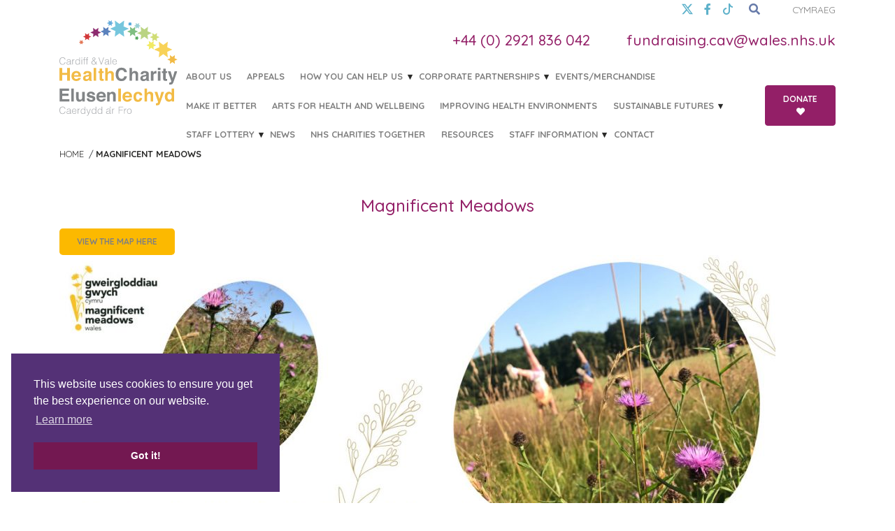

--- FILE ---
content_type: text/html; charset=UTF-8
request_url: https://healthcharity.wales/magnificent-meadows/
body_size: 19312
content:
 <!doctype html>
<html lang="en-US">
  <head>
    <meta charset="utf-8">
    <meta http-equiv="x-ua-compatible" content="ie=edge">
    <meta name="viewport" content="width=device-width, initial-scale=1, shrink-to-fit=no">
    <title>Magnificent Meadows | Cardiff &amp; Vale Health Charity</title>
	<style>img:is([sizes="auto" i], [sizes^="auto," i]) { contain-intrinsic-size: 3000px 1500px }</style>
	<link rel="alternate" hreflang="en" href="https://healthcharity.wales/magnificent-meadows/" />
<link rel="alternate" hreflang="x-default" href="https://healthcharity.wales/magnificent-meadows/" />

<!-- The SEO Framework by Sybre Waaijer -->
<meta name="robots" content="max-snippet:-1,max-image-preview:standard,max-video-preview:-1" />
<link rel="canonical" href="https://healthcharity.wales/magnificent-meadows/" />
<meta name="description" content="Magnificent Meadows is the new route launched at Heath Park in conjunction with several partners." />
<meta property="og:type" content="website" />
<meta property="og:locale" content="en_US" />
<meta property="og:site_name" content="Cardiff &amp; Vale Health Charity" />
<meta property="og:title" content="Magnificent Meadows | Cardiff &amp; Vale Health Charity" />
<meta property="og:description" content="Magnificent Meadows is the new route launched at Heath Park in conjunction with several partners." />
<meta property="og:url" content="https://healthcharity.wales/magnificent-meadows/" />
<meta property="og:image" content="https://healthcharity.wales/app/uploads/2022/05/Meadow-Health-Route-Launch-FINAL-billingual-pdf-page-001-1024x512.jpg" />
<meta property="og:image" content="https://healthcharity.wales/app/uploads/2022/05/Meadow-Health-Route-Launch-FINAL-billingual-pdf-page-003-1024x512.jpg" />
<meta property="og:image" content="https://healthcharity.wales/app/uploads/2022/06/NC065644-1024x682.jpg" />
<meta property="og:image" content="https://healthcharity.wales/app/uploads/2022/06/thumbnail_IMG_6398-1024x768.jpg" />
<meta property="og:image" content="https://healthcharity.wales/app/uploads/2022/06/thumbnail_IMG_6399-1024x768.jpg" />
<meta name="twitter:card" content="summary_large_image" />
<meta name="twitter:title" content="Magnificent Meadows | Cardiff &amp; Vale Health Charity" />
<meta name="twitter:description" content="Magnificent Meadows is the new route launched at Heath Park in conjunction with several partners." />
<meta name="twitter:image" content="https://healthcharity.wales/app/uploads/2022/05/Meadow-Health-Route-Launch-FINAL-billingual-pdf-page-001-1024x512.jpg" />
<script type="application/ld+json">{"@context":"https://schema.org","@graph":[{"@type":"WebSite","@id":"https://healthcharity.wales/#/schema/WebSite","url":"https://healthcharity.wales/","name":"Cardiff &amp; Vale Health Charity","description":"Official charity of Cardiff and Vale University Health Board","inLanguage":"en-US","potentialAction":{"@type":"SearchAction","target":{"@type":"EntryPoint","urlTemplate":"https://healthcharity.wales/search/{search_term_string}/"},"query-input":"required name=search_term_string"},"publisher":{"@type":"Organization","@id":"https://healthcharity.wales/#/schema/Organization","name":"Cardiff &amp; Vale Health Charity","url":"https://healthcharity.wales/"}},{"@type":"WebPage","@id":"https://healthcharity.wales/magnificent-meadows/","url":"https://healthcharity.wales/magnificent-meadows/","name":"Magnificent Meadows | Cardiff &amp; Vale Health Charity","description":"Magnificent Meadows is the new route launched at Heath Park in conjunction with several partners.","inLanguage":"en-US","isPartOf":{"@id":"https://healthcharity.wales/#/schema/WebSite"},"breadcrumb":{"@type":"BreadcrumbList","@id":"https://healthcharity.wales/#/schema/BreadcrumbList","itemListElement":[{"@type":"ListItem","position":1,"item":"https://healthcharity.wales/","name":"Cardiff &amp; Vale Health Charity"},{"@type":"ListItem","position":2,"name":"Magnificent Meadows"}]},"potentialAction":{"@type":"ReadAction","target":"https://healthcharity.wales/magnificent-meadows/"}}]}</script>
<!-- / The SEO Framework by Sybre Waaijer | 20.84ms meta | 0.12ms boot -->

<link rel='dns-prefetch' href='//js.stripe.com' />
<link rel='dns-prefetch' href='//www.google.com' />
<link rel='dns-prefetch' href='//cdnjs.cloudflare.com' />
<link rel='dns-prefetch' href='//fonts.googleapis.com' />
<meta name="generator" content="Event Espresso Version 5.0.38.p" />
<script type="text/javascript">
/* <![CDATA[ */
window._wpemojiSettings = {"baseUrl":"https:\/\/s.w.org\/images\/core\/emoji\/15.0.3\/72x72\/","ext":".png","svgUrl":"https:\/\/s.w.org\/images\/core\/emoji\/15.0.3\/svg\/","svgExt":".svg","source":{"concatemoji":"https:\/\/healthcharity.wales\/wp\/wp-includes\/js\/wp-emoji-release.min.js?ver=6.7.2"}};
/*! This file is auto-generated */
!function(i,n){var o,s,e;function c(e){try{var t={supportTests:e,timestamp:(new Date).valueOf()};sessionStorage.setItem(o,JSON.stringify(t))}catch(e){}}function p(e,t,n){e.clearRect(0,0,e.canvas.width,e.canvas.height),e.fillText(t,0,0);var t=new Uint32Array(e.getImageData(0,0,e.canvas.width,e.canvas.height).data),r=(e.clearRect(0,0,e.canvas.width,e.canvas.height),e.fillText(n,0,0),new Uint32Array(e.getImageData(0,0,e.canvas.width,e.canvas.height).data));return t.every(function(e,t){return e===r[t]})}function u(e,t,n){switch(t){case"flag":return n(e,"\ud83c\udff3\ufe0f\u200d\u26a7\ufe0f","\ud83c\udff3\ufe0f\u200b\u26a7\ufe0f")?!1:!n(e,"\ud83c\uddfa\ud83c\uddf3","\ud83c\uddfa\u200b\ud83c\uddf3")&&!n(e,"\ud83c\udff4\udb40\udc67\udb40\udc62\udb40\udc65\udb40\udc6e\udb40\udc67\udb40\udc7f","\ud83c\udff4\u200b\udb40\udc67\u200b\udb40\udc62\u200b\udb40\udc65\u200b\udb40\udc6e\u200b\udb40\udc67\u200b\udb40\udc7f");case"emoji":return!n(e,"\ud83d\udc26\u200d\u2b1b","\ud83d\udc26\u200b\u2b1b")}return!1}function f(e,t,n){var r="undefined"!=typeof WorkerGlobalScope&&self instanceof WorkerGlobalScope?new OffscreenCanvas(300,150):i.createElement("canvas"),a=r.getContext("2d",{willReadFrequently:!0}),o=(a.textBaseline="top",a.font="600 32px Arial",{});return e.forEach(function(e){o[e]=t(a,e,n)}),o}function t(e){var t=i.createElement("script");t.src=e,t.defer=!0,i.head.appendChild(t)}"undefined"!=typeof Promise&&(o="wpEmojiSettingsSupports",s=["flag","emoji"],n.supports={everything:!0,everythingExceptFlag:!0},e=new Promise(function(e){i.addEventListener("DOMContentLoaded",e,{once:!0})}),new Promise(function(t){var n=function(){try{var e=JSON.parse(sessionStorage.getItem(o));if("object"==typeof e&&"number"==typeof e.timestamp&&(new Date).valueOf()<e.timestamp+604800&&"object"==typeof e.supportTests)return e.supportTests}catch(e){}return null}();if(!n){if("undefined"!=typeof Worker&&"undefined"!=typeof OffscreenCanvas&&"undefined"!=typeof URL&&URL.createObjectURL&&"undefined"!=typeof Blob)try{var e="postMessage("+f.toString()+"("+[JSON.stringify(s),u.toString(),p.toString()].join(",")+"));",r=new Blob([e],{type:"text/javascript"}),a=new Worker(URL.createObjectURL(r),{name:"wpTestEmojiSupports"});return void(a.onmessage=function(e){c(n=e.data),a.terminate(),t(n)})}catch(e){}c(n=f(s,u,p))}t(n)}).then(function(e){for(var t in e)n.supports[t]=e[t],n.supports.everything=n.supports.everything&&n.supports[t],"flag"!==t&&(n.supports.everythingExceptFlag=n.supports.everythingExceptFlag&&n.supports[t]);n.supports.everythingExceptFlag=n.supports.everythingExceptFlag&&!n.supports.flag,n.DOMReady=!1,n.readyCallback=function(){n.DOMReady=!0}}).then(function(){return e}).then(function(){var e;n.supports.everything||(n.readyCallback(),(e=n.source||{}).concatemoji?t(e.concatemoji):e.wpemoji&&e.twemoji&&(t(e.twemoji),t(e.wpemoji)))}))}((window,document),window._wpemojiSettings);
/* ]]> */
</script>
<link rel='stylesheet' id='givewp-campaign-blocks-fonts-css' href='https://fonts.googleapis.com/css2?family=Inter%3Awght%40400%3B500%3B600%3B700&#038;display=swap&#038;ver=6.7.2' type='text/css' media='all' />
<style id='wp-emoji-styles-inline-css' type='text/css'>

	img.wp-smiley, img.emoji {
		display: inline !important;
		border: none !important;
		box-shadow: none !important;
		height: 1em !important;
		width: 1em !important;
		margin: 0 0.07em !important;
		vertical-align: -0.1em !important;
		background: none !important;
		padding: 0 !important;
	}
</style>
<link rel='stylesheet' id='wp-block-library-css' href='https://healthcharity.wales/wp/wp-includes/css/dist/block-library/style.min.css?ver=6.7.2' type='text/css' media='all' />
<style id='givewp-campaign-comments-block-style-inline-css' type='text/css'>
.givewp-campaign-comment-block-card{display:flex;gap:var(--givewp-spacing-3);padding:var(--givewp-spacing-4) 0}.givewp-campaign-comment-block-card__avatar{align-items:center;border-radius:50%;display:flex;height:40px;justify-content:center;width:40px}.givewp-campaign-comment-block-card__avatar img{align-items:center;border-radius:50%;display:flex;height:auto;justify-content:center;min-width:40px;width:100%}.givewp-campaign-comment-block-card__donor-name{color:var(--givewp-neutral-700);font-size:1rem;font-weight:600;line-height:1.5;margin:0;text-align:left}.givewp-campaign-comment-block-card__details{align-items:center;color:var(--givewp-neutral-400);display:flex;font-size:.875rem;font-weight:500;gap:var(--givewp-spacing-2);height:auto;line-height:1.43;margin:2px 0 var(--givewp-spacing-3) 0;text-align:left}.givewp-campaign-comment-block-card__comment{color:var(--givewp-neutral-700);font-size:1rem;line-height:1.5;margin:0;text-align:left}.givewp-campaign-comment-block-card__read-more{background:none;border:none;color:var(--givewp-blue-500);cursor:pointer;font-size:.875rem;line-height:1.43;outline:none;padding:0}
.givewp-campaign-comments-block-empty-state{align-items:center;background-color:var(--givewp-shades-white);border:1px solid var(--givewp-neutral-50);border-radius:.5rem;display:flex;flex-direction:column;justify-content:center;padding:var(--givewp-spacing-6)}.givewp-campaign-comments-block-empty-state__details{align-items:center;display:flex;flex-direction:column;gap:var(--givewp-spacing-1);justify-content:center;margin:.875rem 0}.givewp-campaign-comments-block-empty-state__title{color:var(--givewp-neutral-700);font-size:1rem;font-weight:500;margin:0}.givewp-campaign-comments-block-empty-state__description{color:var(--givewp-neutral-700);font-size:.875rem;line-height:1.43;margin:0}
.givewp-campaign-comment-block{background-color:var(--givewp-shades-white);display:flex;flex-direction:column;gap:var(--givewp-spacing-2);padding:var(--givewp-spacing-6) 0}.givewp-campaign-comment-block__title{color:var(--givewp-neutral-900);font-size:18px;font-weight:600;line-height:1.56;margin:0;text-align:left}.givewp-campaign-comment-block__cta{align-items:center;background-color:var(--givewp-neutral-50);border-radius:4px;color:var(--giewp-neutral-500);display:flex;font-size:14px;font-weight:600;gap:8px;height:36px;line-height:1.43;margin:0;padding:var(--givewp-spacing-2) var(--givewp-spacing-4);text-align:left}

</style>
<style id='givewp-campaign-cover-block-style-inline-css' type='text/css'>
.givewp-campaign-selector{border:1px solid #e5e7eb;border-radius:5px;box-shadow:0 2px 4px 0 rgba(0,0,0,.05);display:flex;flex-direction:column;gap:20px;padding:40px 24px}.givewp-campaign-selector__label{padding-bottom:16px}.givewp-campaign-selector__select input[type=text]:focus{border-color:transparent;box-shadow:0 0 0 1px transparent;outline:2px solid transparent}.givewp-campaign-selector__logo{align-self:center}.givewp-campaign-selector__open{background:#2271b1;border:none;border-radius:5px;color:#fff;cursor:pointer;padding:.5rem 1rem}.givewp-campaign-selector__submit{background-color:#27ae60;border:0;border-radius:5px;color:#fff;font-weight:700;outline:none;padding:1rem;text-align:center;transition:.2s;width:100%}.givewp-campaign-selector__submit:disabled{background-color:#f3f4f6;color:#9ca0af}.givewp-campaign-selector__submit:hover:not(:disabled){cursor:pointer;filter:brightness(1.2)}
.givewp-campaign-cover-block__button{align-items:center;border:1px solid #2271b1;border-radius:2px;color:#2271b1;display:flex;justify-content:center;margin-bottom:.5rem;min-height:32px;width:100%}.givewp-campaign-cover-block__image{border-radius:2px;display:flex;flex-grow:1;margin-bottom:.5rem;max-height:4.44rem;-o-object-fit:cover;object-fit:cover;width:100%}.givewp-campaign-cover-block__help-text{color:#4b5563;font-size:.75rem;font-stretch:normal;font-style:normal;font-weight:400;letter-spacing:normal;line-height:1.4;text-align:left}.givewp-campaign-cover-block__edit-campaign-link{align-items:center;display:inline-flex;font-size:.75rem;font-stretch:normal;font-style:normal;font-weight:400;gap:.125rem;line-height:1.4}.givewp-campaign-cover-block__edit-campaign-link svg{fill:currentColor;height:1.25rem;width:1.25rem}.givewp-campaign-cover-block-preview__image{align-items:center;display:flex;height:100%;justify-content:center;width:100%}

</style>
<style id='givewp-campaign-donations-style-inline-css' type='text/css'>
.givewp-campaign-donations-block{padding:1.5rem 0}.givewp-campaign-donations-block *{font-family:Inter,sans-serif}.givewp-campaign-donations-block .givewp-campaign-donations-block__header{align-items:center;display:flex;justify-content:space-between;margin-bottom:.5rem}.givewp-campaign-donations-block .givewp-campaign-donations-block__title{color:var(--givewp-neutral-900);font-size:1.125rem;font-weight:600;line-height:1.56;margin:0}.givewp-campaign-donations-block .givewp-campaign-donations-block__donations{display:grid;gap:.5rem;margin:0;padding:0}.givewp-campaign-donations-block .givewp-campaign-donations-block__donation,.givewp-campaign-donations-block .givewp-campaign-donations-block__empty-state{background-color:var(--givewp-shades-white);border:1px solid var(--givewp-neutral-50);border-radius:.5rem;display:flex;padding:1rem}.givewp-campaign-donations-block .givewp-campaign-donations-block__donation{align-items:center;gap:.75rem}.givewp-campaign-donations-block .givewp-campaign-donations-block__donation-icon{align-items:center;display:flex}.givewp-campaign-donations-block .givewp-campaign-donations-block__donation-icon img{border-radius:100%;height:2.5rem;-o-object-fit:cover;object-fit:cover;width:2.5rem}.givewp-campaign-donations-block .givewp-campaign-donations-block__donation-info{display:flex;flex-direction:column;justify-content:center;row-gap:.25rem}.givewp-campaign-donations-block .givewp-campaign-donations-block__donation-description{color:var(--givewp-neutral-500);font-size:1rem;font-weight:500;line-height:1.5;margin:0}.givewp-campaign-donations-block .givewp-campaign-donations-block__donation-description strong{color:var(--givewp-neutral-700);font-weight:600}.givewp-campaign-donations-block .givewp-campaign-donations-block__donation-date{align-items:center;color:var(--givewp-neutral-400);display:flex;font-size:.875rem;font-weight:500;line-height:1.43}.givewp-campaign-donations-block .givewp-campaign-donations-block__donation-ribbon{align-items:center;border-radius:100%;color:#1f2937;display:flex;height:1.25rem;justify-content:center;margin-left:auto;width:1.25rem}.givewp-campaign-donations-block .givewp-campaign-donations-block__donation-ribbon[data-position="1"]{background-color:gold}.givewp-campaign-donations-block .givewp-campaign-donations-block__donation-ribbon[data-position="2"]{background-color:silver}.givewp-campaign-donations-block .givewp-campaign-donations-block__donation-ribbon[data-position="3"]{background-color:#cd7f32;color:#fffaf2}.givewp-campaign-donations-block .givewp-campaign-donations-block__donation-amount{color:var(--givewp-neutral-700);font-size:1.125rem;font-weight:600;line-height:1.56;margin-left:auto}.givewp-campaign-donations-block .givewp-campaign-donations-block__footer{display:flex;justify-content:center;margin-top:.5rem}.givewp-campaign-donations-block .givewp-campaign-donations-block__donate-button button.givewp-donation-form-modal__open,.givewp-campaign-donations-block .givewp-campaign-donations-block__empty-button button.givewp-donation-form-modal__open,.givewp-campaign-donations-block .givewp-campaign-donations-block__load-more-button{background:none;border:1px solid var(--givewp-primary-color);border-radius:.5rem;color:var(--givewp-primary-color)!important;font-size:.875rem;font-weight:600;line-height:1.43;padding:.25rem 1rem!important}.givewp-campaign-donations-block .givewp-campaign-donations-block__donate-button button.givewp-donation-form-modal__open:hover,.givewp-campaign-donations-block .givewp-campaign-donations-block__empty-button button.givewp-donation-form-modal__open:hover,.givewp-campaign-donations-block .givewp-campaign-donations-block__load-more-button:hover{background:var(--givewp-primary-color);color:var(--givewp-shades-white)!important}.givewp-campaign-donations-block .givewp-campaign-donations-block__empty-state{align-items:center;flex-direction:column;padding:1.5rem}.givewp-campaign-donations-block .givewp-campaign-donations-block__empty-description,.givewp-campaign-donations-block .givewp-campaign-donations-block__empty-title{color:var(--givewp-neutral-700);margin:0}.givewp-campaign-donations-block .givewp-campaign-donations-block__empty-title{font-size:1rem;font-weight:500;line-height:1.5}.givewp-campaign-donations-block .givewp-campaign-donations-block__empty-description{font-size:.875rem;line-height:1.43;margin-top:.25rem}.givewp-campaign-donations-block .givewp-campaign-donations-block__empty-icon{color:var(--givewp-secondary-color);margin-bottom:.875rem;order:-1}.givewp-campaign-donations-block .givewp-campaign-donations-block__empty-button{margin-top:.875rem}.givewp-campaign-donations-block .givewp-campaign-donations-block__empty-button button.givewp-donation-form-modal__open{border-radius:.25rem;padding:.5rem 1rem!important}

</style>
<style id='givewp-campaign-donors-style-inline-css' type='text/css'>
.givewp-campaign-donors-block{padding:1.5rem 0}.givewp-campaign-donors-block *{font-family:Inter,sans-serif}.givewp-campaign-donors-block .givewp-campaign-donors-block__header{align-items:center;display:flex;justify-content:space-between;margin-bottom:.5rem}.givewp-campaign-donors-block .givewp-campaign-donors-block__title{color:var(--givewp-neutral-900);font-size:1.125rem;font-weight:600;line-height:1.56;margin:0}.givewp-campaign-donors-block .givewp-campaign-donors-block__donors{display:grid;gap:.5rem;margin:0;padding:0}.givewp-campaign-donors-block .givewp-campaign-donors-block__donor,.givewp-campaign-donors-block .givewp-campaign-donors-block__empty-state{background-color:var(--givewp-shades-white);border:1px solid var(--givewp-neutral-50);border-radius:.5rem;display:flex;padding:1rem}.givewp-campaign-donors-block .givewp-campaign-donors-block__donor{align-items:center;gap:.75rem}.givewp-campaign-donors-block .givewp-campaign-donors-block__donor-avatar{align-items:center;display:flex}.givewp-campaign-donors-block .givewp-campaign-donors-block__donor-avatar img{border-radius:100%;height:2.5rem;-o-object-fit:cover;object-fit:cover;width:2.5rem}.givewp-campaign-donors-block .givewp-campaign-donors-block__donor-info{align-items:center;display:flex;flex-wrap:wrap;row-gap:.25rem}.givewp-campaign-donors-block .givewp-campaign-donors-block__donor-name{color:var(--givewp-neutral-900);font-size:1rem;font-weight:600;line-height:1.5;margin:0}.givewp-campaign-donors-block .givewp-campaign-donors-block__donor-date{align-items:center;color:var(--givewp-neutral-400);display:flex;font-size:.875rem;font-weight:500;line-height:1.43}.givewp-campaign-donors-block .givewp-campaign-donors-block__donor-date:before{background:var(--givewp-neutral-100);border-radius:100%;content:"";display:block;height:.25rem;margin:0 .5rem;width:.25rem}.givewp-campaign-donors-block .givewp-campaign-donors-block__donor-ribbon{align-items:center;border-radius:100%;color:#1f2937;display:flex;height:1.25rem;justify-content:center;margin-left:.5rem;width:1.25rem}.givewp-campaign-donors-block .givewp-campaign-donors-block__donor-ribbon[data-position="1"]{background-color:gold}.givewp-campaign-donors-block .givewp-campaign-donors-block__donor-ribbon[data-position="2"]{background-color:silver}.givewp-campaign-donors-block .givewp-campaign-donors-block__donor-ribbon[data-position="3"]{background-color:#cd7f32;color:#fffaf2}.givewp-campaign-donors-block .givewp-campaign-donors-block__donor-company{color:var(--givewp-neutral-400);display:flex;flex:0 0 100%;font-size:.875rem;font-weight:500;line-height:1.43}.givewp-campaign-donors-block .givewp-campaign-donors-block__donor-amount{color:var(--givewp-neutral-700);font-size:1.125rem;font-weight:600;line-height:1.56;margin-left:auto}.givewp-campaign-donors-block .givewp-campaign-donors-block__footer{display:flex;justify-content:center;margin-top:.5rem}.givewp-campaign-donors-block .givewp-campaign-donors-block__donate-button button.givewp-donation-form-modal__open,.givewp-campaign-donors-block .givewp-campaign-donors-block__empty-button button.givewp-donation-form-modal__open,.givewp-campaign-donors-block .givewp-campaign-donors-block__load-more-button{background:none;border:1px solid var(--givewp-primary-color);border-radius:.5rem;color:var(--givewp-primary-color)!important;font-size:.875rem;font-weight:600;line-height:1.43;padding:.25rem 1rem!important}.givewp-campaign-donors-block .givewp-campaign-donors-block__donate-button button.givewp-donation-form-modal__open:hover,.givewp-campaign-donors-block .givewp-campaign-donors-block__empty-button button.givewp-donation-form-modal__open:hover,.givewp-campaign-donors-block .givewp-campaign-donors-block__load-more-button:hover{background:var(--givewp-primary-color);color:var(--givewp-shades-white)!important}.givewp-campaign-donors-block .givewp-campaign-donors-block__empty-state{align-items:center;flex-direction:column;padding:1.5rem}.givewp-campaign-donors-block .givewp-campaign-donors-block__empty-description,.givewp-campaign-donors-block .givewp-campaign-donors-block__empty-title{color:var(--givewp-neutral-700);margin:0}.givewp-campaign-donors-block .givewp-campaign-donors-block__empty-title{font-size:1rem;font-weight:500;line-height:1.5}.givewp-campaign-donors-block .givewp-campaign-donors-block__empty-description{font-size:.875rem;line-height:1.43;margin-top:.25rem}.givewp-campaign-donors-block .givewp-campaign-donors-block__empty-icon{color:var(--givewp-secondary-color);margin-bottom:.875rem;order:-1}.givewp-campaign-donors-block .givewp-campaign-donors-block__empty-button{margin-top:.875rem}.givewp-campaign-donors-block .givewp-campaign-donors-block__empty-button button.givewp-donation-form-modal__open{border-radius:.25rem;padding:.5rem 1rem!important}

</style>
<style id='givewp-campaign-goal-style-inline-css' type='text/css'>
.givewp-campaign-goal{display:flex;flex-direction:column;gap:.5rem;padding-bottom:1rem}.givewp-campaign-goal__container{display:flex;flex-direction:row;justify-content:space-between}.givewp-campaign-goal__container-item{display:flex;flex-direction:column;gap:.2rem}.givewp-campaign-goal__container-item span{color:var(--givewp-neutral-500);font-size:12px;font-weight:600;letter-spacing:.48px;line-height:1.5;text-transform:uppercase}.givewp-campaign-goal__container-item strong{color:var(--givewp-neutral-900);font-size:20px;font-weight:600;line-height:1.6}.givewp-campaign-goal__progress-bar{display:flex}.givewp-campaign-goal__progress-bar-container{background-color:#f2f2f2;border-radius:14px;box-shadow:inset 0 1px 4px 0 rgba(0,0,0,.09);display:flex;flex-grow:1;height:8px}.givewp-campaign-goal__progress-bar-progress{background-color:#2d802f;border-radius:14px;box-shadow:inset 0 1px 4px 0 rgba(0,0,0,.09);display:flex;height:8px}

</style>
<style id='givewp-campaign-stats-block-style-inline-css' type='text/css'>
.givewp-campaign-stats-block span{color:var(--givewp-neutral-500);display:block;font-size:12px;font-weight:600;letter-spacing:.48px;line-height:1.5;margin-bottom:2px;text-align:left;text-transform:uppercase}.givewp-campaign-stats-block strong{color:var(--givewp-neutral-900);font-size:20px;font-weight:600;letter-spacing:normal;line-height:1.6}

</style>
<style id='givewp-campaign-donate-button-style-inline-css' type='text/css'>
.givewp-campaign-donate-button-block .givewp-donation-form-modal__open,.wp-block-givewp-campaign-donate-button .givewp-donation-form-modal__open{line-height:1.5;transition:all .2s ease;width:100%}.givewp-campaign-donate-button-block .givewp-donation-form-modal__open:hover,.wp-block-givewp-campaign-donate-button .givewp-donation-form-modal__open:hover{background-color:color-mix(in srgb,var(--givewp-primary-color),#000 20%)}

</style>
<style id='global-styles-inline-css' type='text/css'>
:root{--wp--preset--aspect-ratio--square: 1;--wp--preset--aspect-ratio--4-3: 4/3;--wp--preset--aspect-ratio--3-4: 3/4;--wp--preset--aspect-ratio--3-2: 3/2;--wp--preset--aspect-ratio--2-3: 2/3;--wp--preset--aspect-ratio--16-9: 16/9;--wp--preset--aspect-ratio--9-16: 9/16;--wp--preset--color--black: #000000;--wp--preset--color--cyan-bluish-gray: #abb8c3;--wp--preset--color--white: #ffffff;--wp--preset--color--pale-pink: #f78da7;--wp--preset--color--vivid-red: #cf2e2e;--wp--preset--color--luminous-vivid-orange: #ff6900;--wp--preset--color--luminous-vivid-amber: #fcb900;--wp--preset--color--light-green-cyan: #7bdcb5;--wp--preset--color--vivid-green-cyan: #00d084;--wp--preset--color--pale-cyan-blue: #8ed1fc;--wp--preset--color--vivid-cyan-blue: #0693e3;--wp--preset--color--vivid-purple: #9b51e0;--wp--preset--gradient--vivid-cyan-blue-to-vivid-purple: linear-gradient(135deg,rgba(6,147,227,1) 0%,rgb(155,81,224) 100%);--wp--preset--gradient--light-green-cyan-to-vivid-green-cyan: linear-gradient(135deg,rgb(122,220,180) 0%,rgb(0,208,130) 100%);--wp--preset--gradient--luminous-vivid-amber-to-luminous-vivid-orange: linear-gradient(135deg,rgba(252,185,0,1) 0%,rgba(255,105,0,1) 100%);--wp--preset--gradient--luminous-vivid-orange-to-vivid-red: linear-gradient(135deg,rgba(255,105,0,1) 0%,rgb(207,46,46) 100%);--wp--preset--gradient--very-light-gray-to-cyan-bluish-gray: linear-gradient(135deg,rgb(238,238,238) 0%,rgb(169,184,195) 100%);--wp--preset--gradient--cool-to-warm-spectrum: linear-gradient(135deg,rgb(74,234,220) 0%,rgb(151,120,209) 20%,rgb(207,42,186) 40%,rgb(238,44,130) 60%,rgb(251,105,98) 80%,rgb(254,248,76) 100%);--wp--preset--gradient--blush-light-purple: linear-gradient(135deg,rgb(255,206,236) 0%,rgb(152,150,240) 100%);--wp--preset--gradient--blush-bordeaux: linear-gradient(135deg,rgb(254,205,165) 0%,rgb(254,45,45) 50%,rgb(107,0,62) 100%);--wp--preset--gradient--luminous-dusk: linear-gradient(135deg,rgb(255,203,112) 0%,rgb(199,81,192) 50%,rgb(65,88,208) 100%);--wp--preset--gradient--pale-ocean: linear-gradient(135deg,rgb(255,245,203) 0%,rgb(182,227,212) 50%,rgb(51,167,181) 100%);--wp--preset--gradient--electric-grass: linear-gradient(135deg,rgb(202,248,128) 0%,rgb(113,206,126) 100%);--wp--preset--gradient--midnight: linear-gradient(135deg,rgb(2,3,129) 0%,rgb(40,116,252) 100%);--wp--preset--font-size--small: 13px;--wp--preset--font-size--medium: 20px;--wp--preset--font-size--large: 36px;--wp--preset--font-size--x-large: 42px;--wp--preset--spacing--20: 0.44rem;--wp--preset--spacing--30: 0.67rem;--wp--preset--spacing--40: 1rem;--wp--preset--spacing--50: 1.5rem;--wp--preset--spacing--60: 2.25rem;--wp--preset--spacing--70: 3.38rem;--wp--preset--spacing--80: 5.06rem;--wp--preset--shadow--natural: 6px 6px 9px rgba(0, 0, 0, 0.2);--wp--preset--shadow--deep: 12px 12px 50px rgba(0, 0, 0, 0.4);--wp--preset--shadow--sharp: 6px 6px 0px rgba(0, 0, 0, 0.2);--wp--preset--shadow--outlined: 6px 6px 0px -3px rgba(255, 255, 255, 1), 6px 6px rgba(0, 0, 0, 1);--wp--preset--shadow--crisp: 6px 6px 0px rgba(0, 0, 0, 1);}:where(body) { margin: 0; }.wp-site-blocks > .alignleft { float: left; margin-right: 2em; }.wp-site-blocks > .alignright { float: right; margin-left: 2em; }.wp-site-blocks > .aligncenter { justify-content: center; margin-left: auto; margin-right: auto; }:where(.is-layout-flex){gap: 0.5em;}:where(.is-layout-grid){gap: 0.5em;}.is-layout-flow > .alignleft{float: left;margin-inline-start: 0;margin-inline-end: 2em;}.is-layout-flow > .alignright{float: right;margin-inline-start: 2em;margin-inline-end: 0;}.is-layout-flow > .aligncenter{margin-left: auto !important;margin-right: auto !important;}.is-layout-constrained > .alignleft{float: left;margin-inline-start: 0;margin-inline-end: 2em;}.is-layout-constrained > .alignright{float: right;margin-inline-start: 2em;margin-inline-end: 0;}.is-layout-constrained > .aligncenter{margin-left: auto !important;margin-right: auto !important;}.is-layout-constrained > :where(:not(.alignleft):not(.alignright):not(.alignfull)){margin-left: auto !important;margin-right: auto !important;}body .is-layout-flex{display: flex;}.is-layout-flex{flex-wrap: wrap;align-items: center;}.is-layout-flex > :is(*, div){margin: 0;}body .is-layout-grid{display: grid;}.is-layout-grid > :is(*, div){margin: 0;}body{padding-top: 0px;padding-right: 0px;padding-bottom: 0px;padding-left: 0px;}a:where(:not(.wp-element-button)){text-decoration: underline;}:root :where(.wp-element-button, .wp-block-button__link){background-color: #32373c;border-width: 0;color: #fff;font-family: inherit;font-size: inherit;line-height: inherit;padding: calc(0.667em + 2px) calc(1.333em + 2px);text-decoration: none;}.has-black-color{color: var(--wp--preset--color--black) !important;}.has-cyan-bluish-gray-color{color: var(--wp--preset--color--cyan-bluish-gray) !important;}.has-white-color{color: var(--wp--preset--color--white) !important;}.has-pale-pink-color{color: var(--wp--preset--color--pale-pink) !important;}.has-vivid-red-color{color: var(--wp--preset--color--vivid-red) !important;}.has-luminous-vivid-orange-color{color: var(--wp--preset--color--luminous-vivid-orange) !important;}.has-luminous-vivid-amber-color{color: var(--wp--preset--color--luminous-vivid-amber) !important;}.has-light-green-cyan-color{color: var(--wp--preset--color--light-green-cyan) !important;}.has-vivid-green-cyan-color{color: var(--wp--preset--color--vivid-green-cyan) !important;}.has-pale-cyan-blue-color{color: var(--wp--preset--color--pale-cyan-blue) !important;}.has-vivid-cyan-blue-color{color: var(--wp--preset--color--vivid-cyan-blue) !important;}.has-vivid-purple-color{color: var(--wp--preset--color--vivid-purple) !important;}.has-black-background-color{background-color: var(--wp--preset--color--black) !important;}.has-cyan-bluish-gray-background-color{background-color: var(--wp--preset--color--cyan-bluish-gray) !important;}.has-white-background-color{background-color: var(--wp--preset--color--white) !important;}.has-pale-pink-background-color{background-color: var(--wp--preset--color--pale-pink) !important;}.has-vivid-red-background-color{background-color: var(--wp--preset--color--vivid-red) !important;}.has-luminous-vivid-orange-background-color{background-color: var(--wp--preset--color--luminous-vivid-orange) !important;}.has-luminous-vivid-amber-background-color{background-color: var(--wp--preset--color--luminous-vivid-amber) !important;}.has-light-green-cyan-background-color{background-color: var(--wp--preset--color--light-green-cyan) !important;}.has-vivid-green-cyan-background-color{background-color: var(--wp--preset--color--vivid-green-cyan) !important;}.has-pale-cyan-blue-background-color{background-color: var(--wp--preset--color--pale-cyan-blue) !important;}.has-vivid-cyan-blue-background-color{background-color: var(--wp--preset--color--vivid-cyan-blue) !important;}.has-vivid-purple-background-color{background-color: var(--wp--preset--color--vivid-purple) !important;}.has-black-border-color{border-color: var(--wp--preset--color--black) !important;}.has-cyan-bluish-gray-border-color{border-color: var(--wp--preset--color--cyan-bluish-gray) !important;}.has-white-border-color{border-color: var(--wp--preset--color--white) !important;}.has-pale-pink-border-color{border-color: var(--wp--preset--color--pale-pink) !important;}.has-vivid-red-border-color{border-color: var(--wp--preset--color--vivid-red) !important;}.has-luminous-vivid-orange-border-color{border-color: var(--wp--preset--color--luminous-vivid-orange) !important;}.has-luminous-vivid-amber-border-color{border-color: var(--wp--preset--color--luminous-vivid-amber) !important;}.has-light-green-cyan-border-color{border-color: var(--wp--preset--color--light-green-cyan) !important;}.has-vivid-green-cyan-border-color{border-color: var(--wp--preset--color--vivid-green-cyan) !important;}.has-pale-cyan-blue-border-color{border-color: var(--wp--preset--color--pale-cyan-blue) !important;}.has-vivid-cyan-blue-border-color{border-color: var(--wp--preset--color--vivid-cyan-blue) !important;}.has-vivid-purple-border-color{border-color: var(--wp--preset--color--vivid-purple) !important;}.has-vivid-cyan-blue-to-vivid-purple-gradient-background{background: var(--wp--preset--gradient--vivid-cyan-blue-to-vivid-purple) !important;}.has-light-green-cyan-to-vivid-green-cyan-gradient-background{background: var(--wp--preset--gradient--light-green-cyan-to-vivid-green-cyan) !important;}.has-luminous-vivid-amber-to-luminous-vivid-orange-gradient-background{background: var(--wp--preset--gradient--luminous-vivid-amber-to-luminous-vivid-orange) !important;}.has-luminous-vivid-orange-to-vivid-red-gradient-background{background: var(--wp--preset--gradient--luminous-vivid-orange-to-vivid-red) !important;}.has-very-light-gray-to-cyan-bluish-gray-gradient-background{background: var(--wp--preset--gradient--very-light-gray-to-cyan-bluish-gray) !important;}.has-cool-to-warm-spectrum-gradient-background{background: var(--wp--preset--gradient--cool-to-warm-spectrum) !important;}.has-blush-light-purple-gradient-background{background: var(--wp--preset--gradient--blush-light-purple) !important;}.has-blush-bordeaux-gradient-background{background: var(--wp--preset--gradient--blush-bordeaux) !important;}.has-luminous-dusk-gradient-background{background: var(--wp--preset--gradient--luminous-dusk) !important;}.has-pale-ocean-gradient-background{background: var(--wp--preset--gradient--pale-ocean) !important;}.has-electric-grass-gradient-background{background: var(--wp--preset--gradient--electric-grass) !important;}.has-midnight-gradient-background{background: var(--wp--preset--gradient--midnight) !important;}.has-small-font-size{font-size: var(--wp--preset--font-size--small) !important;}.has-medium-font-size{font-size: var(--wp--preset--font-size--medium) !important;}.has-large-font-size{font-size: var(--wp--preset--font-size--large) !important;}.has-x-large-font-size{font-size: var(--wp--preset--font-size--x-large) !important;}
:where(.wp-block-post-template.is-layout-flex){gap: 1.25em;}:where(.wp-block-post-template.is-layout-grid){gap: 1.25em;}
:where(.wp-block-columns.is-layout-flex){gap: 2em;}:where(.wp-block-columns.is-layout-grid){gap: 2em;}
:root :where(.wp-block-pullquote){font-size: 1.5em;line-height: 1.6;}
</style>
<link rel='stylesheet' id='all-in-one-event-calendar-theme-css' href='https://healthcharity.wales/app/plugins/all-in-one-event-calendar/apiki/dist/styles/theme.css?ver=1743607030' type='text/css' media='all' />
<link rel='stylesheet' id='give-styles-css' href='https://healthcharity.wales/app/plugins/give/build/assets/dist/css/give.css?ver=4.2.0' type='text/css' media='all' />
<link rel='stylesheet' id='give-donation-summary-style-frontend-css' href='https://healthcharity.wales/app/plugins/give/build/assets/dist/css/give-donation-summary.css?ver=4.2.0' type='text/css' media='all' />
<link rel='stylesheet' id='givewp-design-system-foundation-css' href='https://healthcharity.wales/app/plugins/give/build/assets/dist/css/design-system/foundation.css?ver=1.2.0' type='text/css' media='all' />
<link rel='stylesheet' id='cms-navigation-style-base-css' href='https://healthcharity.wales/app/plugins/wpml-cms-nav/res/css/cms-navigation-base.css?ver=1.5.5' type='text/css' media='screen' />
<link rel='stylesheet' id='cms-navigation-style-css' href='https://healthcharity.wales/app/plugins/wpml-cms-nav/res/css/cms-navigation.css?ver=1.5.5' type='text/css' media='screen' />
<link rel='stylesheet' id='give_recurring_css-css' href='https://healthcharity.wales/app/plugins/give-recurring/assets/css/give-recurring.min.css?ver=2.12.0' type='text/css' media='all' />
<link rel='stylesheet' id='cookiesconsentcookiestyles.css-css' href='//cdnjs.cloudflare.com/ajax/libs/cookieconsent2/3.1.0/cookieconsent.min.css' type='text/css' media='all' />
<link rel='stylesheet' id='sage/main.css-css' href='https://healthcharity.wales/app/themes/healthcharity/dist/styles/main.css' type='text/css' media='all' />
<script type="text/javascript" src="https://healthcharity.wales/wp/wp-includes/js/dist/hooks.min.js?ver=4d63a3d491d11ffd8ac6" id="wp-hooks-js"></script>
<script type="text/javascript" src="https://healthcharity.wales/wp/wp-includes/js/dist/i18n.min.js?ver=5e580eb46a90c2b997e6" id="wp-i18n-js"></script>
<script type="text/javascript" id="wp-i18n-js-after">
/* <![CDATA[ */
wp.i18n.setLocaleData( { 'text direction\u0004ltr': [ 'ltr' ] } );
/* ]]> */
</script>
<script type="text/javascript" id="give-campaign-options-js-extra">
/* <![CDATA[ */
var GiveCampaignOptions = {"isAdmin":"","adminUrl":"https:\/\/healthcharity.wales\/wp\/wp-admin\/","apiRoot":"https:\/\/healthcharity.wales\/wp-json\/givewp\/v3\/campaigns","apiNonce":"0b256b5277","campaignsAdminUrl":"https:\/\/healthcharity.wales\/wp\/wp-admin\/edit.php?post_type=give_forms&page=give-campaigns","currency":"GBP","currencySymbol":"\u00a3","isRecurringEnabled":"2.12.0","admin":null};
/* ]]> */
</script>
<script type="text/javascript" src="https://healthcharity.wales/wp/wp-includes/js/jquery/jquery.min.js?ver=3.7.1" id="jquery-core-js"></script>
<script type="text/javascript" src="https://healthcharity.wales/wp/wp-includes/js/jquery/jquery-migrate.min.js?ver=3.4.1" id="jquery-migrate-js"></script>
<script type="text/javascript" id="give-stripe-js-js-extra">
/* <![CDATA[ */
var give_stripe_vars = {"zero_based_currency":"","zero_based_currencies_list":["JPY","KRW","CLP","ISK","BIF","DJF","GNF","KHR","KPW","LAK","LKR","MGA","MZN","VUV"],"sitename":"Cardiff & Vale Health Charity","checkoutBtnTitle":"Donate","publishable_key":"pk_live_SMtnnvlq4TpJelMdklNha8iD","checkout_image":"","checkout_address":"on","checkout_processing_text":"Donation Processing...","give_version":"4.2.0","cc_fields_format":"multi","card_number_placeholder_text":"Card Number","card_cvc_placeholder_text":"CVC","donate_button_text":"Donate Now","element_font_styles":{"cssSrc":false},"element_base_styles":{"color":"#32325D","fontWeight":500,"fontSize":"16px","fontSmoothing":"antialiased","::placeholder":{"color":"#222222"},":-webkit-autofill":{"color":"#e39f48"}},"element_complete_styles":{},"element_empty_styles":{},"element_invalid_styles":{},"float_labels":"","base_country":"GB","preferred_locale":"en","stripe_card_update":"","stripe_becs_update":""};
/* ]]> */
</script>
<script type="text/javascript" src="https://js.stripe.com/v3/?ver=4.2.0" id="give-stripe-js-js"></script>
<script type="text/javascript" src="https://healthcharity.wales/app/plugins/give/build/assets/dist/js/give-stripe.js?ver=4.2.0" id="give-stripe-onpage-js-js"></script>
<script type="text/javascript" id="give-js-extra">
/* <![CDATA[ */
var give_global_vars = {"ajaxurl":"https:\/\/healthcharity.wales\/wp\/wp-admin\/admin-ajax.php","checkout_nonce":"6db29f1575","currency":"GBP","currency_sign":"\u00a3","currency_pos":"before","thousands_separator":",","decimal_separator":".","no_gateway":"Please select a payment method.","bad_minimum":"The minimum custom donation amount for this form is","bad_maximum":"The maximum custom donation amount for this form is","general_loading":"Loading...","purchase_loading":"Please Wait...","textForOverlayScreen":"<h3>Processing...<\/h3><p>This will only take a second!<\/p>","number_decimals":"2","is_test_mode":"","give_version":"4.2.0","magnific_options":{"main_class":"give-modal","close_on_bg_click":false},"form_translation":{"payment-mode":"Please select payment mode.","give_first":"Please enter your first name.","give_last":"Please enter your last name.","give_email":"Please enter a valid email address.","give_user_login":"Invalid email address or username.","give_user_pass":"Enter a password.","give_user_pass_confirm":"Enter the password confirmation.","give_agree_to_terms":"You must agree to the terms and conditions."},"confirm_email_sent_message":"Please check your email and click on the link to access your complete donation history.","ajax_vars":{"ajaxurl":"https:\/\/healthcharity.wales\/wp\/wp-admin\/admin-ajax.php","ajaxNonce":"70a2166c5c","loading":"Loading","select_option":"Please select an option","default_gateway":"stripe","permalinks":"1","number_decimals":2},"cookie_hash":"608554e691abcbc74d0f27f192c3be1b","session_nonce_cookie_name":"wp-give_session_reset_nonce_608554e691abcbc74d0f27f192c3be1b","session_cookie_name":"wp-give_session_608554e691abcbc74d0f27f192c3be1b","delete_session_nonce_cookie":"0"};
var giveApiSettings = {"root":"https:\/\/healthcharity.wales\/wp-json\/give-api\/v2\/","rest_base":"give-api\/v2"};
/* ]]> */
</script>
<script type="text/javascript" src="https://healthcharity.wales/app/plugins/give/build/assets/dist/js/give.js?ver=17d1d593d06c17a52510" id="give-js"></script>
<script type="text/javascript" id="give_recurring_script-js-extra">
/* <![CDATA[ */
var Give_Recurring_Vars = {"email_access":"1","pretty_intervals":{"1":"Every","2":"Every two","3":"Every three","4":"Every four","5":"Every five","6":"Every six"},"pretty_periods":{"day":"Daily","week":"Weekly","month":"Monthly","quarter":"Quarterly","half-year":"Semi-Annually","year":"Yearly"},"messages":{"daily_forbidden":"The selected payment method does not support daily recurring giving. Please select another payment method or supported giving frequency.","confirm_cancel":"Are you sure you want to cancel this subscription?"},"multi_level_message_pre_text":"You have chosen to donate"};
/* ]]> */
</script>
<script type="text/javascript" src="https://healthcharity.wales/app/plugins/give-recurring/assets/js/give-recurring.min.js?ver=2.12.0" id="give_recurring_script-js"></script>
<script type="text/javascript" src="https://www.google.com/recaptcha/api.js?ver=6.7.2" id="give-captcha-js-js"></script>
<link rel="https://api.w.org/" href="https://healthcharity.wales/wp-json/" /><link rel="alternate" title="JSON" type="application/json" href="https://healthcharity.wales/wp-json/wp/v2/pages/15267" /><link rel="EditURI" type="application/rsd+xml" title="RSD" href="https://healthcharity.wales/wp/xmlrpc.php?rsd" />
<link rel="alternate" title="oEmbed (JSON)" type="application/json+oembed" href="https://healthcharity.wales/wp-json/oembed/1.0/embed?url=https%3A%2F%2Fhealthcharity.wales%2Fmagnificent-meadows%2F" />
<link rel="alternate" title="oEmbed (XML)" type="text/xml+oembed" href="https://healthcharity.wales/wp-json/oembed/1.0/embed?url=https%3A%2F%2Fhealthcharity.wales%2Fmagnificent-meadows%2F&#038;format=xml" />
<meta name="generator" content="WPML ver:4.7.2 stt:1,11;" />
<meta name="generator" content="Give v4.2.0" />
<script type="text/javascript">
            const ajaxurl = "https://healthcharity.wales/wp/wp-admin/admin-ajax.php";
        </script><script type="text/javascript">
            const language = "en";
        </script>		<style type="text/css" id="wp-custom-css">
			footer.newsletter {
	background: #543176 !important;
}

main.main p a {
	color: #931f67;
}

.single-appeal .wp-block-media-text .wp-block-media-text__content {
	padding-left: 0 !important;
}

ul.language {
/* 	display: none; */
}

.event-content .btn {
	color: #ffffff;
}

.event-tickets strong {
	font-size: 1rem !important;
	font-weight: 300 !important;
}

#our-appeals-block_5dbb11f3d697a .btn {
	padding-left: 10px !important;
	padding-right: 10px !important;
}

.slide-wrap .slide .slide-img {
	object-fit: contain !important;
}

@media (min-width: 1270px) {
	.slide-wrap .slide .slide-img {
		width: 100%;
  	height: auto;
	}
}

body.home .wider-container {
	max-width: 1200px !important;
}

@media (min-width: 1270px) {
  .slide-wrap .slide {
    height: 765px !important;
  }
}

#map {
	display: none;
}		</style>
		    <meta name="theme-color" content="#931f67">
    <link rel="icon" type="image/png" href="https://healthcharity.wales/app/themes/healthcharity/dist/images/favicon.png">
    <link rel="stylesheet" href="https://cdn.jsdelivr.net/npm/bootstrap-icons@1.11.3/font/bootstrap-icons.min.css">
    <!-- Global site tag (gtag.js) - Google Analytics -->
    <script async src="https://www.googletagmanager.com/gtag/js?id=UA-175349573-1"></script>
    <script>
    window.dataLayer = window.dataLayer || [];
    function gtag(){dataLayer.push(arguments);}
    gtag('js', new Date());
    gtag('config', 'UA-175349573-1');
    </script>
</head>
  <body class="page-template-default page page-id-15267 give-recurring magnificent-meadows app-data index-data singular-data page-data page-15267-data page-magnificent-meadows-data">
        <div class="mobile-nav">

  
  <div class="hamburger hamburglar">
  <div class="top"></div>
  <svg version="1.1" xmlns="http://www.w3.org/2000/svg" xmlns:xlink="http://www.w3.org/1999/xlink" x="0px" y="0px" width="64px"
    height="64px" viewBox="0 0 64 64" enable-background="new 0 0 64 64" xml:space="preserve">
    <path class="circle" fill="none" stroke-width="4" stroke-miterlimit="10" d="M16,32h32c0,0,11.723-0.306,10.75-11
      c-0.25-2.75-1.644-4.971-2.869-7.151C50.728,7.08,42.767,2.569,33.733,2.054C33.159,2.033,32.599,2,32,2C15.432,2,2,15.432,2,32
      c0,16.566,13.432,30,30,30c16.566,0,30-13.434,30-30C62,15.5,48.5,2,32,2S1.875,15.5,1.875,32"/>
  </svg>
  <div class="bottom"></div>
</div>
  <a href="https://healthcharity.wales/donate/" class="btn btn-light-purple btn-lg" style="btn-light-purple">
  Donate <i class="fa fa-heart"></i>
</a>  <nav class="mt-4">
          <div class="menu-primary-navigation-container"><ul id="menu-primary-navigation" class="nav d-block"><li id="menu-item-73" class="menu-item menu-item-type-post_type menu-item-object-page menu-item-73"><a href="https://healthcharity.wales/about/">About Us</a></li>
<li id="menu-item-454" class="menu-item menu-item-type-post_type menu-item-object-page menu-item-454"><a href="https://healthcharity.wales/appeals/">Appeals</a></li>
<li id="menu-item-75" class="menu-item menu-item-type-post_type menu-item-object-page menu-item-has-children menu-item-75"><a href="https://healthcharity.wales/how-you-can-help/">How you can help us</a>
<ul class="sub-menu">
	<li id="menu-item-27596" class="menu-item menu-item-type-post_type menu-item-object-page menu-item-27596"><a href="https://healthcharity.wales/giftinwills/">Gift in Wills</a></li>
	<li id="menu-item-626" class="menu-item menu-item-type-post_type menu-item-object-page menu-item-626"><a href="https://healthcharity.wales/how-you-can-help/other-ways-to-give/">Other Ways to Give</a></li>
	<li id="menu-item-326" class="menu-item menu-item-type-post_type menu-item-object-page menu-item-326"><a href="https://healthcharity.wales/how-you-can-help/fundraising-ideas/">Fundraising ideas</a></li>
	<li id="menu-item-623" class="menu-item menu-item-type-post_type menu-item-object-page menu-item-623"><a href="https://healthcharity.wales/how-you-can-help/gift-in-memory-celebration/">Gift in Memory/Celebration</a></li>
	<li id="menu-item-624" class="menu-item menu-item-type-post_type menu-item-object-page menu-item-624"><a href="https://healthcharity.wales/how-you-can-help/volunteering/">Volunteering</a></li>
	<li id="menu-item-625" class="menu-item menu-item-type-post_type menu-item-object-page menu-item-625"><a href="https://healthcharity.wales/how-you-can-help/wedding-favours/">Wedding Favours</a></li>
</ul>
</li>
<li id="menu-item-324" class="menu-item menu-item-type-post_type menu-item-object-page menu-item-has-children menu-item-324"><a href="https://healthcharity.wales/corporate-companies/">Corporate Partnerships</a>
<ul class="sub-menu">
	<li id="menu-item-20521" class="menu-item menu-item-type-post_type menu-item-object-page menu-item-20521"><a href="https://healthcharity.wales/corporate-companies/sponsorship-opportunities/">Sponsorship Opportunities</a></li>
</ul>
</li>
<li id="menu-item-84" class="menu-item menu-item-type-post_type menu-item-object-page menu-item-84"><a href="https://healthcharity.wales/events/">Events/Merchandise</a></li>
<li id="menu-item-22905" class="menu-item menu-item-type-post_type menu-item-object-page menu-item-22905"><a href="https://healthcharity.wales/make-it-better/">Make It Better</a></li>
<li id="menu-item-14231" class="menu-item menu-item-type-post_type menu-item-object-page menu-item-14231"><a href="https://healthcharity.wales/arts-for-health-and-wellbeing/">Arts for Health and Wellbeing</a></li>
<li id="menu-item-25122" class="menu-item menu-item-type-post_type menu-item-object-page menu-item-25122"><a href="https://healthcharity.wales/improving-health-environments/">Improving Health Environments</a></li>
<li id="menu-item-14128" class="menu-item menu-item-type-post_type menu-item-object-page current-menu-ancestor current-menu-parent current_page_parent current_page_ancestor menu-item-has-children menu-item-14128"><a href="https://healthcharity.wales/sustainable-futures/">Sustainable Futures</a>
<ul class="sub-menu">
	<li id="menu-item-23822" class="menu-item menu-item-type-post_type menu-item-object-page menu-item-23822"><a href="https://healthcharity.wales/food-sense-wales/">Food Sense Wales</a></li>
	<li id="menu-item-14129" class="menu-item menu-item-type-post_type menu-item-object-page menu-item-14129"><a href="https://healthcharity.wales/cardiff-critical-care-green-futures-fund/">Cardiff Critical Care Green Futures Fund</a></li>
	<li id="menu-item-14816" class="menu-item menu-item-type-post_type menu-item-object-page menu-item-14816"><a href="https://healthcharity.wales/queens-green-canopy-project/">Queen’s Green Canopy Project</a></li>
	<li id="menu-item-15273" class="menu-item menu-item-type-post_type menu-item-object-page current-menu-item page_item page-item-15267 current_page_item menu-item-15273"><a href="https://healthcharity.wales/magnificent-meadows/" aria-current="page">Magnificent Meadows</a></li>
	<li id="menu-item-15733" class="menu-item menu-item-type-post_type menu-item-object-page menu-item-15733"><a href="https://healthcharity.wales/think-inks/">Think Inks</a></li>
	<li id="menu-item-22442" class="menu-item menu-item-type-post_type menu-item-object-page menu-item-22442"><a href="https://healthcharity.wales/cash4coins/">Cash4Coins</a></li>
</ul>
</li>
<li id="menu-item-539" class="menu-item menu-item-type-post_type menu-item-object-page menu-item-has-children menu-item-539"><a href="https://healthcharity.wales/staff-lottery/">Staff Lottery</a>
<ul class="sub-menu">
	<li id="menu-item-16426" class="menu-item menu-item-type-post_type menu-item-object-page menu-item-16426"><a href="https://healthcharity.wales/staff-lottery-winners/">Staff Lottery Winners</a></li>
	<li id="menu-item-18138" class="menu-item menu-item-type-post_type menu-item-object-page menu-item-18138"><a href="https://healthcharity.wales/staff-lottery-funded-projects/">Staff Lottery Funded Projects</a></li>
</ul>
</li>
<li id="menu-item-85" class="menu-item menu-item-type-post_type menu-item-object-page menu-item-85"><a href="https://healthcharity.wales/news/">News</a></li>
<li id="menu-item-15421" class="menu-item menu-item-type-post_type menu-item-object-page menu-item-15421"><a href="https://healthcharity.wales/nhs-charities-together/">NHS Charities Together</a></li>
<li id="menu-item-86" class="menu-item menu-item-type-post_type menu-item-object-page menu-item-86"><a href="https://healthcharity.wales/resources/">Resources</a></li>
<li id="menu-item-2511" class="menu-item menu-item-type-custom menu-item-object-custom menu-item-has-children menu-item-2511"><a href="#">Staff Information</a>
<ul class="sub-menu">
	<li id="menu-item-16317" class="menu-item menu-item-type-post_type menu-item-object-page menu-item-16317"><a href="https://healthcharity.wales/health-hero/">Health Hero</a></li>
	<li id="menu-item-537" class="menu-item menu-item-type-post_type menu-item-object-page menu-item-537"><a href="https://healthcharity.wales/hospital-staff/receiving-donations-and-gifts/">Donation information</a></li>
	<li id="menu-item-546" class="menu-item menu-item-type-post_type menu-item-object-page menu-item-546"><a href="https://healthcharity.wales/hospital-staff/fundraising/">Fundraising</a></li>
	<li id="menu-item-538" class="menu-item menu-item-type-post_type menu-item-object-page menu-item-538"><a href="https://healthcharity.wales/hospital-staff/how-to-apply-for-funding/">How to Apply for Funding</a></li>
	<li id="menu-item-540" class="menu-item menu-item-type-post_type menu-item-object-page menu-item-540"><a href="https://healthcharity.wales/hospital-staff/in-for-a-penny/">In For a Penny</a></li>
	<li id="menu-item-621" class="menu-item menu-item-type-post_type menu-item-object-page menu-item-621"><a href="https://healthcharity.wales/hospital-staff/newsletters/">Newsletters</a></li>
	<li id="menu-item-15748" class="menu-item menu-item-type-post_type menu-item-object-page menu-item-15748"><a href="https://healthcharity.wales/staff-benefits/">Staff Benefits</a></li>
</ul>
</li>
<li id="menu-item-87" class="menu-item menu-item-type-post_type menu-item-object-page menu-item-87"><a href="https://healthcharity.wales/contact/">Contact</a></li>
</ul></div>
      </nav>

  <ul class="contact">
    <li>
      <a href="tel:02921 836042">+44 (0) 2921 836 042</a>
    </li>
    <li>
      <a href="mailto:fundraising.cav@wales.nhs.uk">fundraising.cav@wales.nhs.uk</a>
    </li>
  </ul>

  <ul class="social">
            <li class="mr-3">
            <a target="_blank" aria-label="Twitter" rel="noreferrer noopener" href="https://twitter.com/Health_Charity">
                <i class="bi bi-twitter-x"></i>
            </a>
        </li>
                <li class="mr-3">
            <a target="_blank" aria-label="Facebook" rel="noreferrer noopener" href="https://en-gb.facebook.com/HealthCharity">
                <i class="fab fa-facebook-f"></i>
            </a>
        </li>
                <li>
            <a target="_blank" aria-label="Tiktok" rel="noreferrer noopener" href="https://www.tiktok.com/@healthcharity">
                <i class="bi bi-tiktok"></i>
            </a>
        </li>
    </ul>
</div>    <div class="page-wrap">
      <header class="banner">
  <div class="hamburger hamburglar">
  <div class="top"></div>
  <svg version="1.1" xmlns="http://www.w3.org/2000/svg" xmlns:xlink="http://www.w3.org/1999/xlink" x="0px" y="0px" width="64px"
    height="64px" viewBox="0 0 64 64" enable-background="new 0 0 64 64" xml:space="preserve">
    <path class="circle" fill="none" stroke-width="4" stroke-miterlimit="10" d="M16,32h32c0,0,11.723-0.306,10.75-11
      c-0.25-2.75-1.644-4.971-2.869-7.151C50.728,7.08,42.767,2.569,33.733,2.054C33.159,2.033,32.599,2,32,2C15.432,2,2,15.432,2,32
      c0,16.566,13.432,30,30,30c16.566,0,30-13.434,30-30C62,15.5,48.5,2,32,2S1.875,15.5,1.875,32"/>
  </svg>
  <div class="bottom"></div>
</div>  <div class="container">
    <div class="header-wrap">
      <a class="brand" href="https://healthcharity.wales/">
        <svg version="1.1" id="Layer_1" xmlns="http://www.w3.org/2000/svg" xmlns:xlink="http://www.w3.org/1999/xlink" x="0px" y="0px"
	 viewBox="0 0 96.7 74.9" style="enable-background:new 0 0 96.7 74.9;" xml:space="preserve">

<polygon fill="#e37656" class="st0 glittering" points="17.9,19 18.9,19.7 18.8,18.5 19.9,18 18.8,17.5 18.9,16.2 17.9,17 16.9,16.2 17,17.5 15.9,18 17,18.5 
	16.9,19.7 "/>
<polygon fill="#d23738" class="st1 glittering" points="22.6,15.1 24.3,16.3 24.1,14.3 26,13.4 24.1,12.6 24.3,10.5 22.6,11.8 21,10.5 21.2,12.6 19.3,13.4 
	21.2,14.3 21,16.3 "/>
<polygon fill="#8d2b6e" class="st2 glittering" points="29.7,12.2 31.9,13.8 31.6,11.1 34.1,10 31.6,8.9 31.9,6.2 29.7,7.8 27.5,6.2 27.8,8.9 25.3,10 
	27.8,11.1 27.5,13.8 "/>
<polygon fill="#5a82bd" class="st3 glittering" points="38,11.4 40.2,13 39.9,10.3 42.4,9.2 39.9,8.1 40.2,5.4 38,7 35.8,5.4 36.1,8.1 33.6,9.2 36.1,10.3 
	35.8,13 "/>
<polygon fill="#64acdc" class="st4 glittering" points="41.5,3.7 42.9,4.7 42.7,3 44.2,2.3 42.7,1.7 42.9,0 41.5,1 40.2,0 40.4,1.7 38.8,2.3 40.4,3 40.2,4.7 
	"/>
<polygon fill="#75c6dd" class="st5 glittering" points="49.1,10.7 53,13.5 52.5,8.8 56.8,6.9 52.5,5 53,0.2 49.1,3 45.3,0.2 45.8,5 41.5,6.9 45.8,8.8 
	45.3,13.5 "/>

<polygon fill="#48a2d9" class="st6 glittering" points="57.8,3.9 58.7,4.6 58.5,3.5 59.6,3 58.5,2.6 58.7,1.5 57.8,2.1 56.9,1.5 57,2.6 56,3 57,3.5 56.9,4.6 
	"/>
  <polygon fill="#99cfd5" class="st7 glittering" points="63.8,5.9 65.1,6.9 65,5.2 66.5,4.6 65,3.9 65.1,2.2 63.8,3.2 62.4,2.2 62.6,3.9 61,4.6 62.6,5.2 
	62.4,6.9 "/>
  <polygon fill="#7fbe81" class="st8 glittering" points="59.9,11.4 62.1,13.1 61.8,10.3 64.3,9.2 61.8,8.1 62.1,5.3 59.9,7 57.7,5.3 58,8.1 55.4,9.2 58,10.3 
	57.7,13.1 "/>
  <polygon fill="#4ea655" class="st9 glittering" points="63.3,15.5 64.2,16.2 64.1,15 65.1,14.6 64.1,14.1 64.2,13 63.3,13.7 62.4,13 62.5,14.1 61.5,14.6 
	62.5,15 62.4,16.2 "/>
    <polygon fill="#bad483" class="st10 glittering" points="69.5,13.5 72.5,15.7 72.1,12 75.5,10.5 72.1,9 72.5,5.3 69.5,7.5 66.5,5.3 66.9,9 63.5,10.5 66.9,12 
	66.5,15.7 "/>
  <polygon fill="#d0dd74" class="st11 glittering" points="77.9,15.8 79.9,17.2 79.6,14.8 81.9,13.8 79.6,12.8 79.9,10.4 77.9,11.8 76,10.4 76.3,12.8 74,13.8 
	76.3,14.8 76,17.2 "/>
<polygon fill="#f1ea63" class="st12 glittering" points="75.2,22.5 77.2,24 76.9,21.5 79.2,20.5 76.9,19.4 77.2,16.9 75.2,18.4 73.1,16.9 73.4,19.4 71.1,20.5 
	73.4,21.5 73.1,24 "/>
<polygon fill="#f8d257" class="st13 glittering" points="85,27.7 88.7,30.4 88.2,25.8 92.4,24 88.2,22.1 88.7,17.5 85,20.2 81.3,17.5 81.8,22.1 77.5,24 
	81.8,25.8 81.3,30.4"/>
<polygon fill="#f2bb45" class="st14 glittering" points="92.4,34.2 94.5,35.7 94.2,33.2 96.6,32.1 94.2,31.1 94.5,28.5 92.4,30 90.4,28.5 90.6,31.1 88.3,32.1 
	90.6,33.2 90.4,35.7 "/>
</svg>        <img class="logo-text" alt="Cardiff and Vale Health Charity" src="https://healthcharity.wales/app/themes/healthcharity/dist/images/logo-text.svg">
      </a>
      <div class="contact-wrap">
        <div class="d-flex align-items-center">
          <ul class="social">
            <li class="mr-3">
            <a target="_blank" aria-label="Twitter" rel="noreferrer noopener" href="https://twitter.com/Health_Charity">
                <i class="bi bi-twitter-x"></i>
            </a>
        </li>
                <li class="mr-3">
            <a target="_blank" aria-label="Facebook" rel="noreferrer noopener" href="https://en-gb.facebook.com/HealthCharity">
                <i class="fab fa-facebook-f"></i>
            </a>
        </li>
                <li>
            <a target="_blank" aria-label="Tiktok" rel="noreferrer noopener" href="https://www.tiktok.com/@healthcharity">
                <i class="bi bi-tiktok"></i>
            </a>
        </li>
    </ul>
          <button class="search ml-3" data-toggle="modal" aria-label="search" data-target="#searchModal">
  <i class="fas fa-search"></i>
</button>          <ul class="language"><li class="switcher switcher-Cymraeg"><a aria-label="Cymraeg" href="https://healthcharity.wales/cy/">Cymraeg</a></li></ul>        </div>
        <div class="contact">
          <a class="pr-3 pr-xl-5" href="tel:02921 836042">+44 (0) 2921 836 042</a>
<a href="mailto:fundraising.cav@wales.nhs.uk">fundraising.cav@wales.nhs.uk</a>        </div>
        <div class="nav-wrap mt-xl-3">
  <nav class="nav-primary">
          <div class="menu-primary-navigation-container"><ul id="menu-primary-navigation-1" class="nav"><li class="menu-item menu-item-type-post_type menu-item-object-page menu-item-73"><a href="https://healthcharity.wales/about/">About Us</a></li>
<li class="menu-item menu-item-type-post_type menu-item-object-page menu-item-454"><a href="https://healthcharity.wales/appeals/">Appeals</a></li>
<li class="menu-item menu-item-type-post_type menu-item-object-page menu-item-has-children menu-item-75"><a href="https://healthcharity.wales/how-you-can-help/">How you can help us</a>
<ul class="sub-menu">
	<li class="menu-item menu-item-type-post_type menu-item-object-page menu-item-27596"><a href="https://healthcharity.wales/giftinwills/">Gift in Wills</a></li>
	<li class="menu-item menu-item-type-post_type menu-item-object-page menu-item-626"><a href="https://healthcharity.wales/how-you-can-help/other-ways-to-give/">Other Ways to Give</a></li>
	<li class="menu-item menu-item-type-post_type menu-item-object-page menu-item-326"><a href="https://healthcharity.wales/how-you-can-help/fundraising-ideas/">Fundraising ideas</a></li>
	<li class="menu-item menu-item-type-post_type menu-item-object-page menu-item-623"><a href="https://healthcharity.wales/how-you-can-help/gift-in-memory-celebration/">Gift in Memory/Celebration</a></li>
	<li class="menu-item menu-item-type-post_type menu-item-object-page menu-item-624"><a href="https://healthcharity.wales/how-you-can-help/volunteering/">Volunteering</a></li>
	<li class="menu-item menu-item-type-post_type menu-item-object-page menu-item-625"><a href="https://healthcharity.wales/how-you-can-help/wedding-favours/">Wedding Favours</a></li>
</ul>
</li>
<li class="menu-item menu-item-type-post_type menu-item-object-page menu-item-has-children menu-item-324"><a href="https://healthcharity.wales/corporate-companies/">Corporate Partnerships</a>
<ul class="sub-menu">
	<li class="menu-item menu-item-type-post_type menu-item-object-page menu-item-20521"><a href="https://healthcharity.wales/corporate-companies/sponsorship-opportunities/">Sponsorship Opportunities</a></li>
</ul>
</li>
<li class="menu-item menu-item-type-post_type menu-item-object-page menu-item-84"><a href="https://healthcharity.wales/events/">Events/Merchandise</a></li>
<li class="menu-item menu-item-type-post_type menu-item-object-page menu-item-22905"><a href="https://healthcharity.wales/make-it-better/">Make It Better</a></li>
<li class="menu-item menu-item-type-post_type menu-item-object-page menu-item-14231"><a href="https://healthcharity.wales/arts-for-health-and-wellbeing/">Arts for Health and Wellbeing</a></li>
<li class="menu-item menu-item-type-post_type menu-item-object-page menu-item-25122"><a href="https://healthcharity.wales/improving-health-environments/">Improving Health Environments</a></li>
<li class="menu-item menu-item-type-post_type menu-item-object-page current-menu-ancestor current-menu-parent current_page_parent current_page_ancestor menu-item-has-children menu-item-14128"><a href="https://healthcharity.wales/sustainable-futures/">Sustainable Futures</a>
<ul class="sub-menu">
	<li class="menu-item menu-item-type-post_type menu-item-object-page menu-item-23822"><a href="https://healthcharity.wales/food-sense-wales/">Food Sense Wales</a></li>
	<li class="menu-item menu-item-type-post_type menu-item-object-page menu-item-14129"><a href="https://healthcharity.wales/cardiff-critical-care-green-futures-fund/">Cardiff Critical Care Green Futures Fund</a></li>
	<li class="menu-item menu-item-type-post_type menu-item-object-page menu-item-14816"><a href="https://healthcharity.wales/queens-green-canopy-project/">Queen’s Green Canopy Project</a></li>
	<li class="menu-item menu-item-type-post_type menu-item-object-page current-menu-item page_item page-item-15267 current_page_item menu-item-15273"><a href="https://healthcharity.wales/magnificent-meadows/" aria-current="page">Magnificent Meadows</a></li>
	<li class="menu-item menu-item-type-post_type menu-item-object-page menu-item-15733"><a href="https://healthcharity.wales/think-inks/">Think Inks</a></li>
	<li class="menu-item menu-item-type-post_type menu-item-object-page menu-item-22442"><a href="https://healthcharity.wales/cash4coins/">Cash4Coins</a></li>
</ul>
</li>
<li class="menu-item menu-item-type-post_type menu-item-object-page menu-item-has-children menu-item-539"><a href="https://healthcharity.wales/staff-lottery/">Staff Lottery</a>
<ul class="sub-menu">
	<li class="menu-item menu-item-type-post_type menu-item-object-page menu-item-16426"><a href="https://healthcharity.wales/staff-lottery-winners/">Staff Lottery Winners</a></li>
	<li class="menu-item menu-item-type-post_type menu-item-object-page menu-item-18138"><a href="https://healthcharity.wales/staff-lottery-funded-projects/">Staff Lottery Funded Projects</a></li>
</ul>
</li>
<li class="menu-item menu-item-type-post_type menu-item-object-page menu-item-85"><a href="https://healthcharity.wales/news/">News</a></li>
<li class="menu-item menu-item-type-post_type menu-item-object-page menu-item-15421"><a href="https://healthcharity.wales/nhs-charities-together/">NHS Charities Together</a></li>
<li class="menu-item menu-item-type-post_type menu-item-object-page menu-item-86"><a href="https://healthcharity.wales/resources/">Resources</a></li>
<li class="menu-item menu-item-type-custom menu-item-object-custom menu-item-has-children menu-item-2511"><a href="#">Staff Information</a>
<ul class="sub-menu">
	<li class="menu-item menu-item-type-post_type menu-item-object-page menu-item-16317"><a href="https://healthcharity.wales/health-hero/">Health Hero</a></li>
	<li class="menu-item menu-item-type-post_type menu-item-object-page menu-item-537"><a href="https://healthcharity.wales/hospital-staff/receiving-donations-and-gifts/">Donation information</a></li>
	<li class="menu-item menu-item-type-post_type menu-item-object-page menu-item-546"><a href="https://healthcharity.wales/hospital-staff/fundraising/">Fundraising</a></li>
	<li class="menu-item menu-item-type-post_type menu-item-object-page menu-item-538"><a href="https://healthcharity.wales/hospital-staff/how-to-apply-for-funding/">How to Apply for Funding</a></li>
	<li class="menu-item menu-item-type-post_type menu-item-object-page menu-item-540"><a href="https://healthcharity.wales/hospital-staff/in-for-a-penny/">In For a Penny</a></li>
	<li class="menu-item menu-item-type-post_type menu-item-object-page menu-item-621"><a href="https://healthcharity.wales/hospital-staff/newsletters/">Newsletters</a></li>
	<li class="menu-item menu-item-type-post_type menu-item-object-page menu-item-15748"><a href="https://healthcharity.wales/staff-benefits/">Staff Benefits</a></li>
</ul>
</li>
<li class="menu-item menu-item-type-post_type menu-item-object-page menu-item-87"><a href="https://healthcharity.wales/contact/">Contact</a></li>
</ul></div>
      </nav>

  
  <a href="https://healthcharity.wales/donate/" class="btn btn-light-purple btn-md" style="btn-light-purple">
  Donate <i class="fa fa-heart"></i>
</a></div>      </div>
    </div>
  </div>
</header>      <div id="wrapper">
                                  <div class="wrap container" role="document">
                    <div class="content">
            <main class="main">
                           <ul class="breadcrumbs mt-4">
      <li>
      <a class="text-uppercase" href="https://healthcharity.wales">Home</a>
       <span>/</span>     </li>
      <li>
      <a class="text-uppercase" href="https://healthcharity.wales/magnificent-meadows/">Magnificent Meadows</a>
          </li>
  </ul>

<div class="page-header mt-5 mb-3">
  <h1 class="text-center">Magnificent Meadows</h1>
</div>
        <div class="wp-block-buttons is-layout-flex wp-block-buttons-is-layout-flex">
<div class="wp-block-button aligncenter"><a class="wp-block-button__link has-background has-luminous-vivid-amber-background-color" href="https://healthcharity.wales/app/uploads/2022/05/Heath-park-route-sign-A1_SIGN-4-2.pdf" title="">View the map here</a></div>
</div>



<figure class="wp-block-image size-large"><img fetchpriority="high" decoding="async" width="1024" height="512" src="https://healthcharity.wales/app/uploads/2022/05/Meadow-Health-Route-Launch-FINAL-billingual-pdf-page-001-1024x512.jpg" alt="" class="wp-image-15274" srcset="https://healthcharity.wales/app/uploads/2022/05/Meadow-Health-Route-Launch-FINAL-billingual-pdf-page-001-1024x512.jpg 1024w, https://healthcharity.wales/app/uploads/2022/05/Meadow-Health-Route-Launch-FINAL-billingual-pdf-page-001-300x150.jpg 300w, https://healthcharity.wales/app/uploads/2022/05/Meadow-Health-Route-Launch-FINAL-billingual-pdf-page-001-768x384.jpg 768w, https://healthcharity.wales/app/uploads/2022/05/Meadow-Health-Route-Launch-FINAL-billingual-pdf-page-001-250x125.jpg 250w, https://healthcharity.wales/app/uploads/2022/05/Meadow-Health-Route-Launch-FINAL-billingual-pdf-page-001-500x250.jpg 500w, https://healthcharity.wales/app/uploads/2022/05/Meadow-Health-Route-Launch-FINAL-billingual-pdf-page-001.jpg 1200w" sizes="(max-width: 1024px) 100vw, 1024px" /></figure>



<figure class="wp-block-image size-large"><img decoding="async" width="1024" height="512" src="https://healthcharity.wales/app/uploads/2022/05/Meadow-Health-Route-Launch-FINAL-billingual-pdf-page-003-1024x512.jpg" alt="" class="wp-image-15278" srcset="https://healthcharity.wales/app/uploads/2022/05/Meadow-Health-Route-Launch-FINAL-billingual-pdf-page-003-1024x512.jpg 1024w, https://healthcharity.wales/app/uploads/2022/05/Meadow-Health-Route-Launch-FINAL-billingual-pdf-page-003-300x150.jpg 300w, https://healthcharity.wales/app/uploads/2022/05/Meadow-Health-Route-Launch-FINAL-billingual-pdf-page-003-768x384.jpg 768w, https://healthcharity.wales/app/uploads/2022/05/Meadow-Health-Route-Launch-FINAL-billingual-pdf-page-003-250x125.jpg 250w, https://healthcharity.wales/app/uploads/2022/05/Meadow-Health-Route-Launch-FINAL-billingual-pdf-page-003-500x250.jpg 500w, https://healthcharity.wales/app/uploads/2022/05/Meadow-Health-Route-Launch-FINAL-billingual-pdf-page-003.jpg 1200w" sizes="(max-width: 1024px) 100vw, 1024px" /></figure>



<h2 class="wp-block-heading">Imagine If We Had Somewhere Lovely To Go&#8230;</h2>



<figure class="wp-block-image size-large"><img decoding="async" width="1024" height="682" src="https://healthcharity.wales/app/uploads/2022/06/NC065644-1024x682.jpg" alt="" class="wp-image-15735" srcset="https://healthcharity.wales/app/uploads/2022/06/NC065644-1024x682.jpg 1024w, https://healthcharity.wales/app/uploads/2022/06/NC065644-300x200.jpg 300w, https://healthcharity.wales/app/uploads/2022/06/NC065644-768x511.jpg 768w, https://healthcharity.wales/app/uploads/2022/06/NC065644-250x166.jpg 250w, https://healthcharity.wales/app/uploads/2022/06/NC065644-510x340.jpg 510w, https://healthcharity.wales/app/uploads/2022/06/NC065644.jpg 1200w" sizes="(max-width: 1024px) 100vw, 1024px" /></figure>



<p>This artwork was created by Beth Morris Workshop students to celebrate the launch of the Meadows Health and Wellbeing Route.</p>



<p>The Meadows Health and Wellbeing Route connects the University Hospital of Wales to the meadows at Heath Park. This beautiful green space is available for staff, patients, visitors, and the wider community to unwind, and enjoy being among meadow plants and animals.</p>



<p>This project is part of Magnificent Meadows Cymru, a programme funded by the Welsh Government that is working to restore over 500 hectares of wildflower meadows and grassland in Wales, while connecting communities to these environments for their own health and wellbeing.</p>



<p>For a virtual tour of the Heath Park Meadows Health and Wellbeing Route, click&nbsp;<a href="https://storymaps.arcgis.com/stories/dcb3418982ef446e91ac647f0f4fad1a">here</a>.</p>



<p>To explore the Heath Park Meadows Health and Wellbeing Route interpretation board, click&nbsp;<a href="https://healthcharity.wales/magnificent-meadows/">here</a>.</p>



<p>The children of Beth Morris Workshops (aged 6-16) have been imagining a world where they are tiny and the usually small, sometimes yet to be discovered, meadow wildlife is suddenly huge. They have drawn scenes of play and relaxation in an imaginary natural playground.</p>



<p>The truth is though, that this playground and area for mindful moments is not part of their imaginations. It’s really out there.</p>



<div class="wp-block-columns is-layout-flex wp-container-core-columns-is-layout-1 wp-block-columns-is-layout-flex">
<div class="wp-block-column is-layout-flow wp-block-column-is-layout-flow">
<figure class="wp-block-image size-large"><img loading="lazy" decoding="async" width="1024" height="768" src="https://healthcharity.wales/app/uploads/2022/06/thumbnail_IMG_6398-1024x768.jpg" alt="" class="wp-image-15737" srcset="https://healthcharity.wales/app/uploads/2022/06/thumbnail_IMG_6398-1024x768.jpg 1024w, https://healthcharity.wales/app/uploads/2022/06/thumbnail_IMG_6398-300x225.jpg 300w, https://healthcharity.wales/app/uploads/2022/06/thumbnail_IMG_6398-768x576.jpg 768w, https://healthcharity.wales/app/uploads/2022/06/thumbnail_IMG_6398-250x188.jpg 250w, https://healthcharity.wales/app/uploads/2022/06/thumbnail_IMG_6398.jpg 1200w" sizes="auto, (max-width: 1024px) 100vw, 1024px" /></figure>
</div>



<div class="wp-block-column is-layout-flow wp-block-column-is-layout-flow">
<figure class="wp-block-image size-large"><img loading="lazy" decoding="async" width="1024" height="768" src="https://healthcharity.wales/app/uploads/2022/06/thumbnail_IMG_6399-1024x768.jpg" alt="" class="wp-image-15739" srcset="https://healthcharity.wales/app/uploads/2022/06/thumbnail_IMG_6399-1024x768.jpg 1024w, https://healthcharity.wales/app/uploads/2022/06/thumbnail_IMG_6399-300x225.jpg 300w, https://healthcharity.wales/app/uploads/2022/06/thumbnail_IMG_6399-768x576.jpg 768w, https://healthcharity.wales/app/uploads/2022/06/thumbnail_IMG_6399-250x188.jpg 250w, https://healthcharity.wales/app/uploads/2022/06/thumbnail_IMG_6399.jpg 1200w" sizes="auto, (max-width: 1024px) 100vw, 1024px" /></figure>
</div>
</div>



<p></p>
              </main>
                      </div>
        </div>
                <footer class="newsletter">
  <div class="container">
    <div class="row">
      <div class="col-md-12 col-lg-8">
        <h4>Join us</h4>
        <p>To keep in touch with the latest from our fundraisers, and to hear about the charity projects that are making a difference right now, sign up to our newsletter! 
We take your confidentiality and data protection extremely seriously, as befits an NHS charity. We will store your details carefully, and we will not share them with anyone. We don’t do ‘pressurised’ fundraising – that’s not in our DNA.</p>
      </div>

      <div class="col-md-12 col-lg-4">
        <div class="form-group">
          <label for="newsletterName" class="sr-only">Name</label>
          <input id="newsletterName" type="text" class="form-control" placeholder="Name">
        </div>
        <div class="form-group">
        <label for="newsletterEmail" class="sr-only">Email Address</label>
          <input id="newsletterEmail" type="email" class="form-control" placeholder="Email Address">
        </div>
        <div class="form-group">
          <button class="btn btn-light-purple">sign up</button>
        </div>
      </div>
    </div>
  </div>
</footer><footer class="dark">
  <div class="container">
    <nav class="footers">

      <div class="mb-5 mb-lg-0 column">
        <h5>Contact</h5>
        Cardiff & Vale Health Charity<br />
Woodland House<br />
Maes y Coed Road<br />
Cardiff<br />
CF14 4HH<br />
<br />
 Reg Number 1056544
        <div>Office: 02921 836042</div>
        <div>Email: <a href="mailto:fundraising.cav@wales.nhs.uk">fundraising.cav@wales.nhs.uk</a></div>
      </div>

              <div class="mb-4 mb-lg-0 column">
          <h5>Appeal</h5>
          <div class="menu-appeals-container"><ul id="menu-appeals" class="d-block nav"><li id="menu-item-2895" class="menu-item menu-item-type-post_type menu-item-object-appeal menu-item-2895"><a href="https://healthcharity.wales/appeal/breast-centre-appeal/">Breast Centre Appeal</a></li>
<li id="menu-item-2897" class="menu-item menu-item-type-post_type menu-item-object-appeal menu-item-2897"><a href="https://healthcharity.wales/appeal/prop-appeal/">Prop Appeal</a></li>
</ul></div>
        </div>
      
              <div class="mb-4 mb-lg-0 column">
          <h5>Quick links</h5>
          <div class="menu-quick-links-container"><ul id="menu-quick-links" class="d-block nav"><li id="menu-item-63" class="menu-item menu-item-type-post_type menu-item-object-page menu-item-63"><a href="https://healthcharity.wales/about/">About Us</a></li>
<li id="menu-item-646" class="menu-item menu-item-type-post_type menu-item-object-page menu-item-646"><a href="https://healthcharity.wales/appeals/">Our Appeals</a></li>
<li id="menu-item-64" class="menu-item menu-item-type-post_type menu-item-object-page menu-item-64"><a href="https://healthcharity.wales/how-you-can-help/">How you can help us</a></li>
<li id="menu-item-647" class="menu-item menu-item-type-post_type menu-item-object-page menu-item-647"><a href="https://healthcharity.wales/events/">Events/Merchandise</a></li>
<li id="menu-item-65" class="menu-item menu-item-type-post_type menu-item-object-page menu-item-65"><a href="https://healthcharity.wales/news/">News</a></li>
<li id="menu-item-66" class="menu-item menu-item-type-post_type menu-item-object-page menu-item-66"><a href="https://healthcharity.wales/resources/">Resources</a></li>
<li id="menu-item-2764" class="menu-item menu-item-type-post_type menu-item-object-page menu-item-2764"><a href="https://healthcharity.wales/hospital-staff/receiving-donations-and-gifts/">Staff Information</a></li>
<li id="menu-item-20505" class="menu-item menu-item-type-post_type menu-item-object-page menu-item-20505"><a href="https://healthcharity.wales/privacy-policy-2/">Privacy Policy</a></li>
<li id="menu-item-22061" class="menu-item menu-item-type-post_type menu-item-object-page menu-item-22061"><a href="https://healthcharity.wales/fundraising-policy/">Fundraising Policy</a></li>
<li id="menu-item-67" class="menu-item menu-item-type-post_type menu-item-object-page menu-item-67"><a href="https://healthcharity.wales/contact/">Contact</a></li>
</ul></div>
        </div>
      
              <div class="mb-5 mb-lg-0 column">
        <h5 class="visible">Other</h5>
        <div class="menu-footer-container"><ul id="menu-footer" class="d-block nav"><li id="menu-item-644" class="menu-item menu-item-type-post_type menu-item-object-page menu-item-644"><a href="https://healthcharity.wales/staff-lottery/">Staff Lottery</a></li>
<li id="menu-item-645" class="menu-item menu-item-type-post_type menu-item-object-page menu-item-645"><a href="https://healthcharity.wales/hospital-staff/fundraising/">Fundraising</a></li>
</ul></div>
        </div>
      
      <div class="mb-3 mb-lg-0 donate column">

          
          <a href="https://healthcharity.wales/donate/" class="btn btn-light-purple btn-lg" style="btn-light-purple">
  Donate <i class="fa fa-heart"></i>
</a>        <ul class="social">
            <li class="mr-3">
            <a target="_blank" aria-label="Twitter" rel="noreferrer noopener" href="https://twitter.com/Health_Charity">
                <i class="bi bi-twitter-x"></i>
            </a>
        </li>
                <li class="mr-3">
            <a target="_blank" aria-label="Facebook" rel="noreferrer noopener" href="https://en-gb.facebook.com/HealthCharity">
                <i class="fab fa-facebook-f"></i>
            </a>
        </li>
                <li>
            <a target="_blank" aria-label="Tiktok" rel="noreferrer noopener" href="https://www.tiktok.com/@healthcharity">
                <i class="bi bi-tiktok"></i>
            </a>
        </li>
    </ul>
      </div>

    </nav>
  </div>
</footer> <footer class="copy py-2">
    <div class="container">
        Website by <a target="_blank" rel="noopener noreferrer" href="https://celfcreative.com">Celf Creative</a>
    </div>
</footer>        <div class="modal fade" id="searchModal" tabindex="-1" role="dialog" aria-hidden="true">
  <div class="modal-dialog modal-dialog-centered modal-lg" role="document">
    <div class="modal-content">
      <div class="modal-body">
        <form action="/" method="get">
          <input type="text" name="s" id="search" placeholder="Search..." value="" />
          <button class="btn btn-purple" type="submit">
            <i class="fas fa-search"></i>
          </button>
        </form>
      </div>
    </div>
  </div>
</div>              </div>
    </div>
        <script type="text/javascript">
        jQuery(document).on('give_gateway_loaded', function() {
            grecaptcha.render('give-recaptcha-element', {
                'sitekey': '6LfwqSErAAAAANnlkGPcJb9Wd0PDUSMMT6cyagj-' // Add your own Google API sitekey here.
            });
        });
    </script>
<style id='core-block-supports-inline-css' type='text/css'>
.wp-container-core-columns-is-layout-1{flex-wrap:nowrap;}
</style>
<script type="text/javascript" src="https://js.stripe.com/v3/?ver=3" id="stripe_js-js"></script>
<script type="text/javascript" src="https://healthcharity.wales/wp/wp-includes/js/dist/vendor/react.min.js?ver=18.3.1.1" id="react-js"></script>
<script type="text/javascript" src="https://healthcharity.wales/wp/wp-includes/js/dist/vendor/react-jsx-runtime.min.js?ver=18.3.1" id="react-jsx-runtime-js"></script>
<script type="text/javascript" src="https://healthcharity.wales/wp/wp-includes/js/dist/vendor/wp-polyfill.min.js?ver=3.15.0" id="wp-polyfill-js"></script>
<script type="text/javascript" src="https://healthcharity.wales/wp/wp-includes/js/dist/url.min.js?ver=e87eb76272a3a08402d2" id="wp-url-js"></script>
<script type="text/javascript" src="https://healthcharity.wales/wp/wp-includes/js/dist/api-fetch.min.js?ver=d387b816bc1ed2042e28" id="wp-api-fetch-js"></script>
<script type="text/javascript" id="wp-api-fetch-js-after">
/* <![CDATA[ */
wp.apiFetch.use( wp.apiFetch.createRootURLMiddleware( "https://healthcharity.wales/wp-json/" ) );
wp.apiFetch.nonceMiddleware = wp.apiFetch.createNonceMiddleware( "0b256b5277" );
wp.apiFetch.use( wp.apiFetch.nonceMiddleware );
wp.apiFetch.use( wp.apiFetch.mediaUploadMiddleware );
wp.apiFetch.nonceEndpoint = "https://healthcharity.wales/wp/wp-admin/admin-ajax.php?action=rest-nonce";
/* ]]> */
</script>
<script type="text/javascript" src="https://healthcharity.wales/wp/wp-includes/js/dist/vendor/react-dom.min.js?ver=18.3.1.1" id="react-dom-js"></script>
<script type="text/javascript" src="https://healthcharity.wales/wp/wp-includes/js/dist/dom-ready.min.js?ver=f77871ff7694fffea381" id="wp-dom-ready-js"></script>
<script type="text/javascript" src="https://healthcharity.wales/wp/wp-includes/js/dist/a11y.min.js?ver=3156534cc54473497e14" id="wp-a11y-js"></script>
<script type="text/javascript" src="https://healthcharity.wales/wp/wp-includes/js/dist/blob.min.js?ver=9113eed771d446f4a556" id="wp-blob-js"></script>
<script type="text/javascript" src="https://healthcharity.wales/wp/wp-includes/js/dist/block-serialization-default-parser.min.js?ver=14d44daebf663d05d330" id="wp-block-serialization-default-parser-js"></script>
<script type="text/javascript" src="https://healthcharity.wales/wp/wp-includes/js/dist/autop.min.js?ver=9fb50649848277dd318d" id="wp-autop-js"></script>
<script type="text/javascript" src="https://healthcharity.wales/wp/wp-includes/js/dist/deprecated.min.js?ver=e1f84915c5e8ae38964c" id="wp-deprecated-js"></script>
<script type="text/javascript" src="https://healthcharity.wales/wp/wp-includes/js/dist/dom.min.js?ver=93117dfee2692b04b770" id="wp-dom-js"></script>
<script type="text/javascript" src="https://healthcharity.wales/wp/wp-includes/js/dist/escape-html.min.js?ver=6561a406d2d232a6fbd2" id="wp-escape-html-js"></script>
<script type="text/javascript" src="https://healthcharity.wales/wp/wp-includes/js/dist/element.min.js?ver=cb762d190aebbec25b27" id="wp-element-js"></script>
<script type="text/javascript" src="https://healthcharity.wales/wp/wp-includes/js/dist/is-shallow-equal.min.js?ver=e0f9f1d78d83f5196979" id="wp-is-shallow-equal-js"></script>
<script type="text/javascript" src="https://healthcharity.wales/wp/wp-includes/js/dist/keycodes.min.js?ver=034ff647a54b018581d3" id="wp-keycodes-js"></script>
<script type="text/javascript" src="https://healthcharity.wales/wp/wp-includes/js/dist/priority-queue.min.js?ver=9c21c957c7e50ffdbf48" id="wp-priority-queue-js"></script>
<script type="text/javascript" src="https://healthcharity.wales/wp/wp-includes/js/dist/compose.min.js?ver=d52df0f868e03c1bd905" id="wp-compose-js"></script>
<script type="text/javascript" src="https://healthcharity.wales/wp/wp-includes/js/dist/private-apis.min.js?ver=4b858962c15c2c7a135f" id="wp-private-apis-js"></script>
<script type="text/javascript" src="https://healthcharity.wales/wp/wp-includes/js/dist/redux-routine.min.js?ver=a0a172871afaeb261566" id="wp-redux-routine-js"></script>
<script type="text/javascript" src="https://healthcharity.wales/wp/wp-includes/js/dist/data.min.js?ver=7c62e39de0308c73d50c" id="wp-data-js"></script>
<script type="text/javascript" id="wp-data-js-after">
/* <![CDATA[ */
( function() {
	var userId = 0;
	var storageKey = "WP_DATA_USER_" + userId;
	wp.data
		.use( wp.data.plugins.persistence, { storageKey: storageKey } );
} )();
/* ]]> */
</script>
<script type="text/javascript" src="https://healthcharity.wales/wp/wp-includes/js/dist/html-entities.min.js?ver=2cd3358363e0675638fb" id="wp-html-entities-js"></script>
<script type="text/javascript" src="https://healthcharity.wales/wp/wp-includes/js/dist/rich-text.min.js?ver=4021b9e4e9ef4d3cd868" id="wp-rich-text-js"></script>
<script type="text/javascript" src="https://healthcharity.wales/wp/wp-includes/js/dist/shortcode.min.js?ver=b7747eee0efafd2f0c3b" id="wp-shortcode-js"></script>
<script type="text/javascript" src="https://healthcharity.wales/wp/wp-includes/js/dist/warning.min.js?ver=ed7c8b0940914f4fe44b" id="wp-warning-js"></script>
<script type="text/javascript" src="https://healthcharity.wales/wp/wp-includes/js/dist/blocks.min.js?ver=8474af4b6260126fa879" id="wp-blocks-js"></script>
<script type="text/javascript" src="https://healthcharity.wales/wp/wp-includes/js/dist/vendor/moment.min.js?ver=2.30.1" id="moment-js"></script>
<script type="text/javascript" id="moment-js-after">
/* <![CDATA[ */
moment.updateLocale( 'en_US', {"months":["January","February","March","April","May","June","July","August","September","October","November","December"],"monthsShort":["Jan","Feb","Mar","Apr","May","Jun","Jul","Aug","Sep","Oct","Nov","Dec"],"weekdays":["Sunday","Monday","Tuesday","Wednesday","Thursday","Friday","Saturday"],"weekdaysShort":["Sun","Mon","Tue","Wed","Thu","Fri","Sat"],"week":{"dow":1},"longDateFormat":{"LT":"g:i a","LTS":null,"L":null,"LL":"jS F Y","LLL":"F j, Y g:i a","LLLL":null}} );
/* ]]> */
</script>
<script type="text/javascript" src="https://healthcharity.wales/wp/wp-includes/js/dist/date.min.js?ver=aaca6387d1cf924acc51" id="wp-date-js"></script>
<script type="text/javascript" id="wp-date-js-after">
/* <![CDATA[ */
wp.date.setSettings( {"l10n":{"locale":"en_US","months":["January","February","March","April","May","June","July","August","September","October","November","December"],"monthsShort":["Jan","Feb","Mar","Apr","May","Jun","Jul","Aug","Sep","Oct","Nov","Dec"],"weekdays":["Sunday","Monday","Tuesday","Wednesday","Thursday","Friday","Saturday"],"weekdaysShort":["Sun","Mon","Tue","Wed","Thu","Fri","Sat"],"meridiem":{"am":"am","pm":"pm","AM":"AM","PM":"PM"},"relative":{"future":"%s from now","past":"%s ago","s":"a second","ss":"%d seconds","m":"a minute","mm":"%d minutes","h":"an hour","hh":"%d hours","d":"a day","dd":"%d days","M":"a month","MM":"%d months","y":"a year","yy":"%d years"},"startOfWeek":1},"formats":{"time":"g:i a","date":"jS F Y","datetime":"F j, Y g:i a","datetimeAbbreviated":"M j, Y g:i a"},"timezone":{"offset":0,"offsetFormatted":"0","string":"Europe\/London","abbr":"GMT"}} );
/* ]]> */
</script>
<script type="text/javascript" src="https://healthcharity.wales/wp/wp-includes/js/dist/primitives.min.js?ver=aef2543ab60c8c9bb609" id="wp-primitives-js"></script>
<script type="text/javascript" src="https://healthcharity.wales/wp/wp-includes/js/dist/components.min.js?ver=fe486283a957ca5ed7c6" id="wp-components-js"></script>
<script type="text/javascript" src="https://healthcharity.wales/wp/wp-includes/js/dist/keyboard-shortcuts.min.js?ver=32686e58e84193ce808b" id="wp-keyboard-shortcuts-js"></script>
<script type="text/javascript" src="https://healthcharity.wales/wp/wp-includes/js/dist/commands.min.js?ver=33b90579e9a6d83ac03b" id="wp-commands-js"></script>
<script type="text/javascript" src="https://healthcharity.wales/wp/wp-includes/js/dist/notices.min.js?ver=673a68a7ac2f556ed50b" id="wp-notices-js"></script>
<script type="text/javascript" src="https://healthcharity.wales/wp/wp-includes/js/dist/preferences-persistence.min.js?ver=9307a8c9e3254140a223" id="wp-preferences-persistence-js"></script>
<script type="text/javascript" src="https://healthcharity.wales/wp/wp-includes/js/dist/preferences.min.js?ver=945c6cbfe821b3070047" id="wp-preferences-js"></script>
<script type="text/javascript" id="wp-preferences-js-after">
/* <![CDATA[ */
( function() {
				var serverData = false;
				var userId = "0";
				var persistenceLayer = wp.preferencesPersistence.__unstableCreatePersistenceLayer( serverData, userId );
				var preferencesStore = wp.preferences.store;
				wp.data.dispatch( preferencesStore ).setPersistenceLayer( persistenceLayer );
			} ) ();
/* ]]> */
</script>
<script type="text/javascript" src="https://healthcharity.wales/wp/wp-includes/js/dist/style-engine.min.js?ver=08cc10e9532531e22456" id="wp-style-engine-js"></script>
<script type="text/javascript" src="https://healthcharity.wales/wp/wp-includes/js/dist/token-list.min.js?ver=3b5f5dcfde830ecef24f" id="wp-token-list-js"></script>
<script type="text/javascript" src="https://healthcharity.wales/wp/wp-includes/js/dist/wordcount.min.js?ver=55d8c2bf3dc99e7ea5ec" id="wp-wordcount-js"></script>
<script type="text/javascript" src="https://healthcharity.wales/wp/wp-includes/js/dist/block-editor.min.js?ver=f231d517e98fd9d2c4e5" id="wp-block-editor-js"></script>
<script type="text/javascript" src="https://healthcharity.wales/wp/wp-includes/js/dist/core-data.min.js?ver=85a1680d50d706f2faba" id="wp-core-data-js"></script>
<script type="text/javascript" src="https://healthcharity.wales/app/plugins/give/build/formEntity.js?ver=b473eaa9687204494bc0" id="givewp-form-entity-js"></script>
<script type="text/javascript" src="https://healthcharity.wales/app/plugins/give/build/campaignEntity.js?ver=20138083e3cf4ad108e2" id="givewp-campaign-entity-js"></script>
<script type="text/javascript" src="https://healthcharity.wales/app/plugins/event-espresso-core-reg/core/templates/global_assets/scripts/jquery.validate.min.js?ver=1.19.5" id="jquery-validate-js"></script>
<script type="text/javascript" src="https://healthcharity.wales/app/plugins/all-in-one-event-calendar/apiki/dist/theme.js?ver=1743607030" id="all-in-one-event-calendar-theme-js"></script>
<script type="text/javascript" id="give-donation-summary-script-frontend-js-extra">
/* <![CDATA[ */
var GiveDonationSummaryData = {"currencyPrecisionLookup":{"USD":2,"EUR":2,"GBP":2,"AUD":2,"BRL":2,"CAD":2,"CZK":2,"DKK":2,"HKD":2,"HUF":2,"ILS":2,"JPY":0,"MYR":2,"MXN":2,"MAD":2,"NZD":2,"NOK":2,"PHP":2,"PLN":2,"SGD":2,"KRW":0,"ZAR":2,"SEK":2,"CHF":2,"TWD":2,"THB":2,"INR":2,"TRY":2,"IRR":2,"RUB":2,"AED":2,"AMD":2,"ANG":2,"ARS":2,"AWG":2,"BAM":2,"BDT":2,"BHD":3,"BMD":2,"BND":2,"BOB":2,"BSD":2,"BWP":2,"BZD":2,"CLP":0,"CNY":2,"COP":2,"CRC":2,"CUC":2,"CUP":2,"DOP":2,"EGP":2,"GIP":2,"GTQ":2,"HNL":2,"HRK":2,"IDR":2,"ISK":0,"JMD":2,"JOD":2,"KES":2,"KWD":2,"KYD":2,"MKD":2,"NPR":2,"OMR":3,"PEN":2,"PKR":2,"RON":2,"SAR":2,"SZL":2,"TOP":2,"TZS":2,"UAH":2,"UYU":2,"VEF":2,"XCD":2,"AFN":2,"ALL":2,"AOA":2,"AZN":2,"BBD":2,"BGN":2,"BIF":0,"XBT":8,"BTN":1,"BYR":2,"BYN":2,"CDF":2,"CVE":2,"DJF":0,"DZD":2,"ERN":2,"ETB":2,"FJD":2,"FKP":2,"GEL":2,"GGP":2,"GHS":2,"GMD":2,"GNF":0,"GYD":2,"HTG":2,"IMP":2,"IQD":2,"IRT":2,"JEP":2,"KGS":2,"KHR":0,"KMF":2,"KPW":0,"KZT":2,"LAK":0,"LBP":2,"LKR":0,"LRD":2,"LSL":2,"LYD":3,"MDL":2,"MGA":0,"MMK":2,"MNT":2,"MOP":2,"MRO":2,"MUR":2,"MVR":1,"MWK":2,"MZN":0,"NAD":2,"NGN":2,"NIO":2,"PAB":2,"PGK":2,"PRB":2,"PYG":2,"QAR":2,"RSD":2,"RWF":2,"SBD":2,"SCR":2,"SDG":2,"SHP":2,"SLL":2,"SOS":2,"SRD":2,"SSP":2,"STD":2,"SYP":2,"TJS":2,"TMT":2,"TND":3,"TTD":2,"UGX":2,"UZS":2,"VND":1,"VUV":0,"WST":2,"XAF":2,"XOF":2,"XPF":2,"YER":2,"ZMW":2},"recurringLabelLookup":{"day":"Daily","week":"Weekly","month":"Monthly","quarter":"Quarterly","half-year":"Semi-Annually","year":"Yearly"}};
/* ]]> */
</script>
<script type="text/javascript" src="https://healthcharity.wales/app/plugins/give/build/assets/dist/js/give-donation-summary.js?ver=4.2.0" id="give-donation-summary-script-frontend-js"></script>
<script type="text/javascript" src="https://cdnjs.cloudflare.com/ajax/libs/jquery.matchHeight/0.7.2/jquery.matchHeight-min.js" id="match-height-js"></script>
<script type="text/javascript" src="https://healthcharity.wales/app/themes/healthcharity/dist/scripts/main.js" id="sage/main.js-js"></script>
  </body>
</html>

<!-- Performance optimized by Redis Object Cache. Learn more: https://wprediscache.com -->

<!-- Dynamic page generated in 1.171 seconds. -->
<!-- Cached page generated by WP-Super-Cache on 2026-01-24 19:12:31 -->

<!-- super cache -->